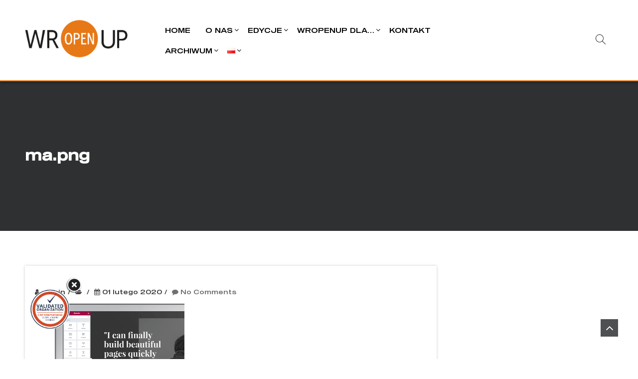

--- FILE ---
content_type: text/html; charset=UTF-8
request_url: https://wropenup.pl/ma-png/
body_size: 14032
content:
<!doctype html>
<html lang="pl-PL">
<head>
	<meta charset="UTF-8">
	<meta name="viewport" content="width=device-width, initial-scale=1">
	<link rel="profile" href="http://gmpg.org/xfn/11">

	<title>ma.png &#8211; WrOpenUp</title>
<meta name='robots' content='max-image-preview:large' />
<!-- Jetpack Site Verification Tags -->
<meta name="google-site-verification" content="ycUM3id4_8ju0i7NZhNaZT6UyKMoYuiM6Wcy9KeJHyw" />
<link rel='dns-prefetch' href='//stats.wp.com' />
<link rel='dns-prefetch' href='//fonts.googleapis.com' />
<link rel='preconnect' href='//c0.wp.com' />
<link rel='preconnect' href='//i0.wp.com' />
<link rel="alternate" type="application/rss+xml" title="WrOpenUp &raquo; Kanał z wpisami" href="https://wropenup.pl/feed/" />
<link rel="alternate" type="application/rss+xml" title="WrOpenUp &raquo; Kanał z komentarzami" href="https://wropenup.pl/comments/feed/" />
<link rel="alternate" type="application/rss+xml" title="WrOpenUp &raquo; ma.png Kanał z komentarzami" href="https://wropenup.pl/feed/?attachment_id=483" />
<link rel="alternate" title="oEmbed (JSON)" type="application/json+oembed" href="https://wropenup.pl/wp-json/oembed/1.0/embed?url=https%3A%2F%2Fwropenup.pl%2Fma-png%2F&#038;lang=pl" />
<link rel="alternate" title="oEmbed (XML)" type="text/xml+oembed" href="https://wropenup.pl/wp-json/oembed/1.0/embed?url=https%3A%2F%2Fwropenup.pl%2Fma-png%2F&#038;format=xml&#038;lang=pl" />
<style id='wp-img-auto-sizes-contain-inline-css' type='text/css'>
img:is([sizes=auto i],[sizes^="auto," i]){contain-intrinsic-size:3000px 1500px}
/*# sourceURL=wp-img-auto-sizes-contain-inline-css */
</style>
<link rel='stylesheet' id='formidable-css' href='https://wropenup.pl/wp-content/plugins/formidable/css/formidableforms.css?ver=114811' type='text/css' media='all' />
<style id='wp-emoji-styles-inline-css' type='text/css'>

	img.wp-smiley, img.emoji {
		display: inline !important;
		border: none !important;
		box-shadow: none !important;
		height: 1em !important;
		width: 1em !important;
		margin: 0 0.07em !important;
		vertical-align: -0.1em !important;
		background: none !important;
		padding: 0 !important;
	}
/*# sourceURL=wp-emoji-styles-inline-css */
</style>
<link rel='stylesheet' id='wp-block-library-css' href='https://c0.wp.com/c/6.9/wp-includes/css/dist/block-library/style.min.css' type='text/css' media='all' />
<link rel='stylesheet' id='wpzoom-social-icons-block-style-css' href='https://wropenup.pl/wp-content/plugins/social-icons-widget-by-wpzoom/block/dist/style-wpzoom-social-icons.css?ver=4.5.4' type='text/css' media='all' />
<link rel='stylesheet' id='mediaelement-css' href='https://c0.wp.com/c/6.9/wp-includes/js/mediaelement/mediaelementplayer-legacy.min.css' type='text/css' media='all' />
<link rel='stylesheet' id='wp-mediaelement-css' href='https://c0.wp.com/c/6.9/wp-includes/js/mediaelement/wp-mediaelement.min.css' type='text/css' media='all' />
<style id='jetpack-sharing-buttons-style-inline-css' type='text/css'>
.jetpack-sharing-buttons__services-list{display:flex;flex-direction:row;flex-wrap:wrap;gap:0;list-style-type:none;margin:5px;padding:0}.jetpack-sharing-buttons__services-list.has-small-icon-size{font-size:12px}.jetpack-sharing-buttons__services-list.has-normal-icon-size{font-size:16px}.jetpack-sharing-buttons__services-list.has-large-icon-size{font-size:24px}.jetpack-sharing-buttons__services-list.has-huge-icon-size{font-size:36px}@media print{.jetpack-sharing-buttons__services-list{display:none!important}}.editor-styles-wrapper .wp-block-jetpack-sharing-buttons{gap:0;padding-inline-start:0}ul.jetpack-sharing-buttons__services-list.has-background{padding:1.25em 2.375em}
/*# sourceURL=https://wropenup.pl/wp-content/plugins/jetpack/_inc/blocks/sharing-buttons/view.css */
</style>
<style id='global-styles-inline-css' type='text/css'>
:root{--wp--preset--aspect-ratio--square: 1;--wp--preset--aspect-ratio--4-3: 4/3;--wp--preset--aspect-ratio--3-4: 3/4;--wp--preset--aspect-ratio--3-2: 3/2;--wp--preset--aspect-ratio--2-3: 2/3;--wp--preset--aspect-ratio--16-9: 16/9;--wp--preset--aspect-ratio--9-16: 9/16;--wp--preset--color--black: #000000;--wp--preset--color--cyan-bluish-gray: #abb8c3;--wp--preset--color--white: #ffffff;--wp--preset--color--pale-pink: #f78da7;--wp--preset--color--vivid-red: #cf2e2e;--wp--preset--color--luminous-vivid-orange: #ff6900;--wp--preset--color--luminous-vivid-amber: #fcb900;--wp--preset--color--light-green-cyan: #7bdcb5;--wp--preset--color--vivid-green-cyan: #00d084;--wp--preset--color--pale-cyan-blue: #8ed1fc;--wp--preset--color--vivid-cyan-blue: #0693e3;--wp--preset--color--vivid-purple: #9b51e0;--wp--preset--gradient--vivid-cyan-blue-to-vivid-purple: linear-gradient(135deg,rgb(6,147,227) 0%,rgb(155,81,224) 100%);--wp--preset--gradient--light-green-cyan-to-vivid-green-cyan: linear-gradient(135deg,rgb(122,220,180) 0%,rgb(0,208,130) 100%);--wp--preset--gradient--luminous-vivid-amber-to-luminous-vivid-orange: linear-gradient(135deg,rgb(252,185,0) 0%,rgb(255,105,0) 100%);--wp--preset--gradient--luminous-vivid-orange-to-vivid-red: linear-gradient(135deg,rgb(255,105,0) 0%,rgb(207,46,46) 100%);--wp--preset--gradient--very-light-gray-to-cyan-bluish-gray: linear-gradient(135deg,rgb(238,238,238) 0%,rgb(169,184,195) 100%);--wp--preset--gradient--cool-to-warm-spectrum: linear-gradient(135deg,rgb(74,234,220) 0%,rgb(151,120,209) 20%,rgb(207,42,186) 40%,rgb(238,44,130) 60%,rgb(251,105,98) 80%,rgb(254,248,76) 100%);--wp--preset--gradient--blush-light-purple: linear-gradient(135deg,rgb(255,206,236) 0%,rgb(152,150,240) 100%);--wp--preset--gradient--blush-bordeaux: linear-gradient(135deg,rgb(254,205,165) 0%,rgb(254,45,45) 50%,rgb(107,0,62) 100%);--wp--preset--gradient--luminous-dusk: linear-gradient(135deg,rgb(255,203,112) 0%,rgb(199,81,192) 50%,rgb(65,88,208) 100%);--wp--preset--gradient--pale-ocean: linear-gradient(135deg,rgb(255,245,203) 0%,rgb(182,227,212) 50%,rgb(51,167,181) 100%);--wp--preset--gradient--electric-grass: linear-gradient(135deg,rgb(202,248,128) 0%,rgb(113,206,126) 100%);--wp--preset--gradient--midnight: linear-gradient(135deg,rgb(2,3,129) 0%,rgb(40,116,252) 100%);--wp--preset--font-size--small: 13px;--wp--preset--font-size--medium: 20px;--wp--preset--font-size--large: 36px;--wp--preset--font-size--x-large: 42px;--wp--preset--font-family--mainfont: mainfont;--wp--preset--spacing--20: 0.44rem;--wp--preset--spacing--30: 0.67rem;--wp--preset--spacing--40: 1rem;--wp--preset--spacing--50: 1.5rem;--wp--preset--spacing--60: 2.25rem;--wp--preset--spacing--70: 3.38rem;--wp--preset--spacing--80: 5.06rem;--wp--preset--shadow--natural: 6px 6px 9px rgba(0, 0, 0, 0.2);--wp--preset--shadow--deep: 12px 12px 50px rgba(0, 0, 0, 0.4);--wp--preset--shadow--sharp: 6px 6px 0px rgba(0, 0, 0, 0.2);--wp--preset--shadow--outlined: 6px 6px 0px -3px rgb(255, 255, 255), 6px 6px rgb(0, 0, 0);--wp--preset--shadow--crisp: 6px 6px 0px rgb(0, 0, 0);}:where(body) { margin: 0; }.wp-site-blocks > .alignleft { float: left; margin-right: 2em; }.wp-site-blocks > .alignright { float: right; margin-left: 2em; }.wp-site-blocks > .aligncenter { justify-content: center; margin-left: auto; margin-right: auto; }:where(.is-layout-flex){gap: 0.5em;}:where(.is-layout-grid){gap: 0.5em;}.is-layout-flow > .alignleft{float: left;margin-inline-start: 0;margin-inline-end: 2em;}.is-layout-flow > .alignright{float: right;margin-inline-start: 2em;margin-inline-end: 0;}.is-layout-flow > .aligncenter{margin-left: auto !important;margin-right: auto !important;}.is-layout-constrained > .alignleft{float: left;margin-inline-start: 0;margin-inline-end: 2em;}.is-layout-constrained > .alignright{float: right;margin-inline-start: 2em;margin-inline-end: 0;}.is-layout-constrained > .aligncenter{margin-left: auto !important;margin-right: auto !important;}.is-layout-constrained > :where(:not(.alignleft):not(.alignright):not(.alignfull)){margin-left: auto !important;margin-right: auto !important;}body .is-layout-flex{display: flex;}.is-layout-flex{flex-wrap: wrap;align-items: center;}.is-layout-flex > :is(*, div){margin: 0;}body .is-layout-grid{display: grid;}.is-layout-grid > :is(*, div){margin: 0;}body{padding-top: 0px;padding-right: 0px;padding-bottom: 0px;padding-left: 0px;}a:where(:not(.wp-element-button)){text-decoration: underline;}:root :where(.wp-element-button, .wp-block-button__link){background-color: #32373c;border-width: 0;color: #fff;font-family: inherit;font-size: inherit;font-style: inherit;font-weight: inherit;letter-spacing: inherit;line-height: inherit;padding-top: calc(0.667em + 2px);padding-right: calc(1.333em + 2px);padding-bottom: calc(0.667em + 2px);padding-left: calc(1.333em + 2px);text-decoration: none;text-transform: inherit;}.has-black-color{color: var(--wp--preset--color--black) !important;}.has-cyan-bluish-gray-color{color: var(--wp--preset--color--cyan-bluish-gray) !important;}.has-white-color{color: var(--wp--preset--color--white) !important;}.has-pale-pink-color{color: var(--wp--preset--color--pale-pink) !important;}.has-vivid-red-color{color: var(--wp--preset--color--vivid-red) !important;}.has-luminous-vivid-orange-color{color: var(--wp--preset--color--luminous-vivid-orange) !important;}.has-luminous-vivid-amber-color{color: var(--wp--preset--color--luminous-vivid-amber) !important;}.has-light-green-cyan-color{color: var(--wp--preset--color--light-green-cyan) !important;}.has-vivid-green-cyan-color{color: var(--wp--preset--color--vivid-green-cyan) !important;}.has-pale-cyan-blue-color{color: var(--wp--preset--color--pale-cyan-blue) !important;}.has-vivid-cyan-blue-color{color: var(--wp--preset--color--vivid-cyan-blue) !important;}.has-vivid-purple-color{color: var(--wp--preset--color--vivid-purple) !important;}.has-black-background-color{background-color: var(--wp--preset--color--black) !important;}.has-cyan-bluish-gray-background-color{background-color: var(--wp--preset--color--cyan-bluish-gray) !important;}.has-white-background-color{background-color: var(--wp--preset--color--white) !important;}.has-pale-pink-background-color{background-color: var(--wp--preset--color--pale-pink) !important;}.has-vivid-red-background-color{background-color: var(--wp--preset--color--vivid-red) !important;}.has-luminous-vivid-orange-background-color{background-color: var(--wp--preset--color--luminous-vivid-orange) !important;}.has-luminous-vivid-amber-background-color{background-color: var(--wp--preset--color--luminous-vivid-amber) !important;}.has-light-green-cyan-background-color{background-color: var(--wp--preset--color--light-green-cyan) !important;}.has-vivid-green-cyan-background-color{background-color: var(--wp--preset--color--vivid-green-cyan) !important;}.has-pale-cyan-blue-background-color{background-color: var(--wp--preset--color--pale-cyan-blue) !important;}.has-vivid-cyan-blue-background-color{background-color: var(--wp--preset--color--vivid-cyan-blue) !important;}.has-vivid-purple-background-color{background-color: var(--wp--preset--color--vivid-purple) !important;}.has-black-border-color{border-color: var(--wp--preset--color--black) !important;}.has-cyan-bluish-gray-border-color{border-color: var(--wp--preset--color--cyan-bluish-gray) !important;}.has-white-border-color{border-color: var(--wp--preset--color--white) !important;}.has-pale-pink-border-color{border-color: var(--wp--preset--color--pale-pink) !important;}.has-vivid-red-border-color{border-color: var(--wp--preset--color--vivid-red) !important;}.has-luminous-vivid-orange-border-color{border-color: var(--wp--preset--color--luminous-vivid-orange) !important;}.has-luminous-vivid-amber-border-color{border-color: var(--wp--preset--color--luminous-vivid-amber) !important;}.has-light-green-cyan-border-color{border-color: var(--wp--preset--color--light-green-cyan) !important;}.has-vivid-green-cyan-border-color{border-color: var(--wp--preset--color--vivid-green-cyan) !important;}.has-pale-cyan-blue-border-color{border-color: var(--wp--preset--color--pale-cyan-blue) !important;}.has-vivid-cyan-blue-border-color{border-color: var(--wp--preset--color--vivid-cyan-blue) !important;}.has-vivid-purple-border-color{border-color: var(--wp--preset--color--vivid-purple) !important;}.has-vivid-cyan-blue-to-vivid-purple-gradient-background{background: var(--wp--preset--gradient--vivid-cyan-blue-to-vivid-purple) !important;}.has-light-green-cyan-to-vivid-green-cyan-gradient-background{background: var(--wp--preset--gradient--light-green-cyan-to-vivid-green-cyan) !important;}.has-luminous-vivid-amber-to-luminous-vivid-orange-gradient-background{background: var(--wp--preset--gradient--luminous-vivid-amber-to-luminous-vivid-orange) !important;}.has-luminous-vivid-orange-to-vivid-red-gradient-background{background: var(--wp--preset--gradient--luminous-vivid-orange-to-vivid-red) !important;}.has-very-light-gray-to-cyan-bluish-gray-gradient-background{background: var(--wp--preset--gradient--very-light-gray-to-cyan-bluish-gray) !important;}.has-cool-to-warm-spectrum-gradient-background{background: var(--wp--preset--gradient--cool-to-warm-spectrum) !important;}.has-blush-light-purple-gradient-background{background: var(--wp--preset--gradient--blush-light-purple) !important;}.has-blush-bordeaux-gradient-background{background: var(--wp--preset--gradient--blush-bordeaux) !important;}.has-luminous-dusk-gradient-background{background: var(--wp--preset--gradient--luminous-dusk) !important;}.has-pale-ocean-gradient-background{background: var(--wp--preset--gradient--pale-ocean) !important;}.has-electric-grass-gradient-background{background: var(--wp--preset--gradient--electric-grass) !important;}.has-midnight-gradient-background{background: var(--wp--preset--gradient--midnight) !important;}.has-small-font-size{font-size: var(--wp--preset--font-size--small) !important;}.has-medium-font-size{font-size: var(--wp--preset--font-size--medium) !important;}.has-large-font-size{font-size: var(--wp--preset--font-size--large) !important;}.has-x-large-font-size{font-size: var(--wp--preset--font-size--x-large) !important;}.has-mainfont-font-family{font-family: var(--wp--preset--font-family--mainfont) !important;}
:where(.wp-block-post-template.is-layout-flex){gap: 1.25em;}:where(.wp-block-post-template.is-layout-grid){gap: 1.25em;}
:where(.wp-block-term-template.is-layout-flex){gap: 1.25em;}:where(.wp-block-term-template.is-layout-grid){gap: 1.25em;}
:where(.wp-block-columns.is-layout-flex){gap: 2em;}:where(.wp-block-columns.is-layout-grid){gap: 2em;}
:root :where(.wp-block-pullquote){font-size: 1.5em;line-height: 1.6;}
/*# sourceURL=global-styles-inline-css */
</style>
<link rel='stylesheet' id='wpdm-fonticon-css' href='https://wropenup.pl/wp-content/plugins/download-manager/assets/wpdm-iconfont/css/wpdm-icons.css?ver=6.9' type='text/css' media='all' />
<link rel='stylesheet' id='wpdm-front-css' href='https://wropenup.pl/wp-content/plugins/download-manager/assets/css/front.min.css?ver=3.3.46' type='text/css' media='all' />
<link rel='stylesheet' id='wpdm-front-dark-css' href='https://wropenup.pl/wp-content/plugins/download-manager/assets/css/front-dark.min.css?ver=3.3.46' type='text/css' media='all' />
<link rel='stylesheet' id='uaf_client_css-css' href='https://wropenup.pl/wp-content/uploads/useanyfont/uaf.css?ver=1764315073' type='text/css' media='all' />
<link rel='stylesheet' id='wpopea-el-css-css' href='https://wropenup.pl/wp-content/plugins/wpop-elementor-addons/assets/wpopea-element.css?ver=6.9' type='text/css' media='all' />
<link rel='stylesheet' id='wpzoom-social-icons-socicon-css' href='https://wropenup.pl/wp-content/plugins/social-icons-widget-by-wpzoom/assets/css/wpzoom-socicon.css?ver=1768507024' type='text/css' media='all' />
<link rel='stylesheet' id='wpzoom-social-icons-genericons-css' href='https://wropenup.pl/wp-content/plugins/social-icons-widget-by-wpzoom/assets/css/genericons.css?ver=1768507024' type='text/css' media='all' />
<link rel='stylesheet' id='wpzoom-social-icons-academicons-css' href='https://wropenup.pl/wp-content/plugins/social-icons-widget-by-wpzoom/assets/css/academicons.min.css?ver=1768507024' type='text/css' media='all' />
<link rel='stylesheet' id='wpzoom-social-icons-font-awesome-3-css' href='https://wropenup.pl/wp-content/plugins/social-icons-widget-by-wpzoom/assets/css/font-awesome-3.min.css?ver=1768507024' type='text/css' media='all' />
<link rel='stylesheet' id='dashicons-css' href='https://c0.wp.com/c/6.9/wp-includes/css/dashicons.min.css' type='text/css' media='all' />
<link rel='stylesheet' id='wpzoom-social-icons-styles-css' href='https://wropenup.pl/wp-content/plugins/social-icons-widget-by-wpzoom/assets/css/wpzoom-social-icons-styles.css?ver=1768507024' type='text/css' media='all' />
<link rel='stylesheet' id='font-awesome-css' href='https://wropenup.pl/wp-content/plugins/elementor/assets/lib/font-awesome/css/font-awesome.min.css?ver=4.7.0' type='text/css' media='all' />
<link rel='stylesheet' id='google-fonts-css' href='//fonts.googleapis.com/css?family=Fira+Mono%3Aregular%2C%2Cregular' type='text/css' media='all' />
<link rel='stylesheet' id='wpparallax-style-css' href='https://wropenup.pl/wp-content/themes/wpparallax/style.css?ver=6.9' type='text/css' media='all' />
<link rel='stylesheet' id='wpparallax-responsive-style-css' href='https://wropenup.pl/wp-content/themes/wpparallax/assets/css/responsive.css?ver=6.9' type='text/css' media='all' />
<style id='wpparallax-responsive-style-inline-css' type='text/css'>
.wpop-container{ max-width: 1200px;}.header-banner-container{min-height: 300px;}
            section:hover .section-title:nth-child(even), section:focus .section-title:nth-child(even), .about a.read-more, .service-list .service-detail h3 a:hover, .blog-section .blogsinfo .blog-info a:hover,
            .blog-section .blog-info ul li a:hover span, .footer-widgetswrap .block.footer-widget ul a:hover, .bottom-footer .footer-right ul a:hover, .content-blog .main-blog-right .btn-readmore a:after, .content-blog .main-blog-right .title-text:hover,
            .content-blog .main-blog-right .btn-readmore a:hover, .content-blog .main-blog-right .metadata li:hover a, .pagination .current, .nav-links a:hover,.backtohome a:hover, .comment-wrapper .media-heading a,
            .content-blog .metadata .comment:hover, .comment-left a:hover, a.read-more,
            .comment-left a:hover:before, input[type=submit].woocommerce-Button:hover, 
            .comment-wrapper .media-body a:hover, .widget-area ul li:hover > a,
            .widget_recent_entries ul li:hover > a,
            .widget_pages ul li:hover > a,
            .widget_meta ul li:hover > a,
            .widget_archive ul li:hover > a,
            .widget_categories ul li:hover > a,
            .widget_nav_menu ul li:hover > a,
            .widget_recent_comments ul li:hover > a,
            .widget_recent_comments ul li .comment-author-link:hover a, .widget-area ul li:hover > a:before,
            .widget_recent_entries ul li:hover > a:before,
            .widget_pages ul li:hover > a:before,
            .widget_meta ul li:hover > a:before,
            .widget_archive ul li:hover > a:before,
            .widget_categories ul li:hover > a:before,
            .widget_nav_menu ul li:hover > a:before,#wpparallax-breadcrumb a,.woo-desc-wrap h2:hover,.woocommerce .woocommerce-breadcrumb a
            {
             color: #e77816;
            }
            .button, input[type='button'], input[type='reset'], input[type='submit'], .full-search-container .search-form .search-submit, .full-search-container .closebtn, a.slider-button:hover, #plx-slider-section .lSSlideOuter .lSPager.lSpg > li:hover a, 
            #plx-slider-section .lSSlideOuter .lSPager.lSpg > li.active a, .section-title::before, .service-list .service-image,
            .testimonial-section .lSSlideOuter .lSPager.lSpg > li:hover a, .about a.read-more:hover, .nav-links a,.backtohome a,
            .testimonial-section .lSSlideOuter .lSPager.lSpg > li.active a, .widget-area .widget .widget-title:before, .widget_search .search-form .search-submit, .page-title-wrap .page-title:before, input[type=submit].woocommerce-Button,#wpop-top:hover a,.woocommerce.woocommerce-page .onsale, .woocommerce.woocommerce-page .related.products .product .onsale, .woocommerce .onsale,#loading8 .object
            {
              background-color: #e77816;
            } 

            .button, input[type='button'], input[type='reset'], input[type='submit'], .site-header.layout3, .site-header.layout3 .sticky-wrapper.is-sticky .header-wrap, a.slider-button:hover, .about a.read-more,
            .about a.read-more:hover, .team-content-wrap, .team-thumb.active:after, .pagination .current, .nav-links a,.backtohome a, .nav-links a:hover,.backtohome a:hover, input[type=submit].woocommerce-Button,#wpop-top:hover a
            {
              border-color: #e77816;
            } 

           .woocommerce.woocommerce-page  .onsale:before, .woocommerce .onsale:before, .woocommerce .onsale:before{
            border-color: transparent #e77816 transparent transparent;
           }
            body,button, input, select, optgroup, textarea{
            font-family: "Fira Mono";
            font-weight: normal;
             
        }
        
/*# sourceURL=wpparallax-responsive-style-inline-css */
</style>
<link rel='stylesheet' id='wpparallax-keyboard-css' href='https://wropenup.pl/wp-content/themes/wpparallax/assets/css/keyboard.css?ver=6.9' type='text/css' media='all' />
<link rel='stylesheet' id='animate-css' href='https://wropenup.pl/wp-content/themes/wpparallax/assets/css/animate.css?ver=6.9' type='text/css' media='all' />
<link rel='preload' as='font'  id='wpzoom-social-icons-font-academicons-woff2-css' href='https://wropenup.pl/wp-content/plugins/social-icons-widget-by-wpzoom/assets/font/academicons.woff2?v=1.9.2'  type='font/woff2' crossorigin />
<link rel='preload' as='font'  id='wpzoom-social-icons-font-fontawesome-3-woff2-css' href='https://wropenup.pl/wp-content/plugins/social-icons-widget-by-wpzoom/assets/font/fontawesome-webfont.woff2?v=4.7.0'  type='font/woff2' crossorigin />
<link rel='preload' as='font'  id='wpzoom-social-icons-font-genericons-woff-css' href='https://wropenup.pl/wp-content/plugins/social-icons-widget-by-wpzoom/assets/font/Genericons.woff'  type='font/woff' crossorigin />
<link rel='preload' as='font'  id='wpzoom-social-icons-font-socicon-woff2-css' href='https://wropenup.pl/wp-content/plugins/social-icons-widget-by-wpzoom/assets/font/socicon.woff2?v=4.5.4'  type='font/woff2' crossorigin />
<script type="text/javascript" src="https://c0.wp.com/c/6.9/wp-includes/js/jquery/jquery.min.js" id="jquery-core-js"></script>
<script type="text/javascript" src="https://c0.wp.com/c/6.9/wp-includes/js/jquery/jquery-migrate.min.js" id="jquery-migrate-js"></script>
<script type="text/javascript" src="https://wropenup.pl/wp-content/plugins/download-manager/assets/js/wpdm.min.js?ver=6.9" id="wpdm-frontend-js-js"></script>
<script type="text/javascript" id="wpdm-frontjs-js-extra">
/* <![CDATA[ */
var wpdm_url = {"home":"https://wropenup.pl/","site":"https://wropenup.pl/","ajax":"https://wropenup.pl/wp-admin/admin-ajax.php"};
var wpdm_js = {"spinner":"\u003Ci class=\"wpdm-icon wpdm-sun wpdm-spin\"\u003E\u003C/i\u003E","client_id":"9dafb0389e9685053ebdb98c8ad29464"};
var wpdm_strings = {"pass_var":"Has\u0142o zweryfikowane!","pass_var_q":"Aby rozpocz\u0105\u0107 pobieranie, kliknij poni\u017cszy przycisk.","start_dl":"Rozpocznij pobieranie"};
//# sourceURL=wpdm-frontjs-js-extra
/* ]]> */
</script>
<script type="text/javascript" src="https://wropenup.pl/wp-content/plugins/download-manager/assets/js/front.min.js?ver=3.3.46" id="wpdm-frontjs-js"></script>
<link rel="https://api.w.org/" href="https://wropenup.pl/wp-json/" /><link rel="alternate" title="JSON" type="application/json" href="https://wropenup.pl/wp-json/wp/v2/media/483" /><link rel="EditURI" type="application/rsd+xml" title="RSD" href="https://wropenup.pl/xmlrpc.php?rsd" />
<meta name="generator" content="WordPress 6.9" />
<link rel="canonical" href="https://wropenup.pl/ma-png/" />
<link rel='shortlink' href='https://wropenup.pl/?p=483' />
	<style>img#wpstats{display:none}</style>
		<meta name="generator" content="Elementor 3.34.1; features: additional_custom_breakpoints; settings: css_print_method-external, google_font-enabled, font_display-auto">
			<style>
				.e-con.e-parent:nth-of-type(n+4):not(.e-lazyloaded):not(.e-no-lazyload),
				.e-con.e-parent:nth-of-type(n+4):not(.e-lazyloaded):not(.e-no-lazyload) * {
					background-image: none !important;
				}
				@media screen and (max-height: 1024px) {
					.e-con.e-parent:nth-of-type(n+3):not(.e-lazyloaded):not(.e-no-lazyload),
					.e-con.e-parent:nth-of-type(n+3):not(.e-lazyloaded):not(.e-no-lazyload) * {
						background-image: none !important;
					}
				}
				@media screen and (max-height: 640px) {
					.e-con.e-parent:nth-of-type(n+2):not(.e-lazyloaded):not(.e-no-lazyload),
					.e-con.e-parent:nth-of-type(n+2):not(.e-lazyloaded):not(.e-no-lazyload) * {
						background-image: none !important;
					}
				}
			</style>
					<style type="text/css">
					.site-title,
			.site-description {
				position: absolute;
				clip: rect(1px, 1px, 1px, 1px);
			}
				</style>
		<style class='wp-fonts-local' type='text/css'>
@font-face{font-family:mainfont;font-style:normal;font-weight:400;font-display:fallback;src:url('https://wropenup.pl/wp-content/uploads/useanyfont/5005MainFont.woff2') format('woff2');}
</style>
<link rel="icon" href="https://i0.wp.com/wropenup.pl/wp-content/uploads/2020/03/cropped-Wro_logo.jpg?fit=32%2C32&#038;ssl=1" sizes="32x32" />
<link rel="icon" href="https://i0.wp.com/wropenup.pl/wp-content/uploads/2020/03/cropped-Wro_logo.jpg?fit=192%2C192&#038;ssl=1" sizes="192x192" />
<link rel="apple-touch-icon" href="https://i0.wp.com/wropenup.pl/wp-content/uploads/2020/03/cropped-Wro_logo.jpg?fit=180%2C180&#038;ssl=1" />
<meta name="msapplication-TileImage" content="https://i0.wp.com/wropenup.pl/wp-content/uploads/2020/03/cropped-Wro_logo.jpg?fit=270%2C270&#038;ssl=1" />
		<style type="text/css" id="wp-custom-css">
			textarea{
	height: 100px;
}input[type="text"] , input[type="email"], textarea{
	background: transparent;
	width: 90%;
}
label{
	color: #fff;
}
form p {
	margin-bottom: 0;
}		</style>
		<meta name="generator" content="WordPress Download Manager 3.3.46" />
                <style>
        /* WPDM Link Template Styles */        </style>
                <style>

            :root {
                --color-primary: #4a8eff;
                --color-primary-rgb: 74, 142, 255;
                --color-primary-hover: #5998ff;
                --color-primary-active: #3281ff;
                --clr-sec: #6c757d;
                --clr-sec-rgb: 108, 117, 125;
                --clr-sec-hover: #6c757d;
                --clr-sec-active: #6c757d;
                --color-secondary: #6c757d;
                --color-secondary-rgb: 108, 117, 125;
                --color-secondary-hover: #6c757d;
                --color-secondary-active: #6c757d;
                --color-success: #018e11;
                --color-success-rgb: 1, 142, 17;
                --color-success-hover: #0aad01;
                --color-success-active: #0c8c01;
                --color-info: #2CA8FF;
                --color-info-rgb: 44, 168, 255;
                --color-info-hover: #2CA8FF;
                --color-info-active: #2CA8FF;
                --color-warning: #FFB236;
                --color-warning-rgb: 255, 178, 54;
                --color-warning-hover: #FFB236;
                --color-warning-active: #FFB236;
                --color-danger: #ff5062;
                --color-danger-rgb: 255, 80, 98;
                --color-danger-hover: #ff5062;
                --color-danger-active: #ff5062;
                --color-green: #30b570;
                --color-blue: #0073ff;
                --color-purple: #8557D3;
                --color-red: #ff5062;
                --color-muted: rgba(69, 89, 122, 0.6);
                --wpdm-font: "Sen", -apple-system, BlinkMacSystemFont, "Segoe UI", Roboto, Helvetica, Arial, sans-serif, "Apple Color Emoji", "Segoe UI Emoji", "Segoe UI Symbol";
            }

            .wpdm-download-link.btn.btn-primary {
                border-radius: 4px;
            }


        </style>
        </head>
<body class="attachment wp-singular attachment-template-default single single-attachment postid-483 attachmentid-483 attachment-png wp-custom-logo wp-theme-wpparallax content-boxed rightsidebar elementor-default elementor-kit-610">
<a class="skip-link screen-reader-text" href="#content">Skip to content</a>
<div id="page" class="site">
		<header id="masthead" class="site-header wpop-inner  layout3">		<div class="header-wrap">
			<div class="wpop-container">
			    <div class="nav-wrap clearfix">
							<div class="site-branding">
			<a href="https://wropenup.pl/" class="custom-logo-link" rel="home"><img fetchpriority="high" width="974" height="554" src="https://i0.wp.com/wropenup.pl/wp-content/uploads/2021/03/cropped-wro_open_up_logo.png?fit=974%2C554&amp;ssl=1" class="custom-logo" alt="WrOpenUp" decoding="async" srcset="https://i0.wp.com/wropenup.pl/wp-content/uploads/2021/03/cropped-wro_open_up_logo.png?w=974&amp;ssl=1 974w, https://i0.wp.com/wropenup.pl/wp-content/uploads/2021/03/cropped-wro_open_up_logo.png?resize=300%2C171&amp;ssl=1 300w, https://i0.wp.com/wropenup.pl/wp-content/uploads/2021/03/cropped-wro_open_up_logo.png?resize=768%2C437&amp;ssl=1 768w" sizes="(max-width: 974px) 100vw, 974px" /></a>			<div class="as-logo-wrap">
				<h1 class="site-title"><a href="https://wropenup.pl/" rel="home">WrOpenUp</a></h1>
								<p class="site-description">Learn beyond borders</p>
							</div>
		</div><!-- .site-branding -->
			                       <nav id="site-navigation" class="main-navigation">
          <!-- <button class="menu-toggle" aria-controls="primary-menu" aria-expanded="false"><i class="fa fa-bars"></i></button> -->
            <div class="mob-outer-wrapp">
  <div class="container clearfix">
    
    <button class="toggle toggle-wrapp">
    <span class="toggle-wrapp-inner">
      <span class="toggle-box">
      <span class="menu-toggle"></span>
      </span>
    </span>
    </button>
    
  </div>
    <div class="mob-nav-wrapp">
      <button class="toggle close-wrapp toggle-wrapp">
        <span class="text">Close Menu</span>
        <span class="icon-wrapp"><i class="fa fa-times" aria-hidden="true"></i></span>
      </button>
      <nav  class="avl-mobile-wrapp clear clearfix" arial-label="Mobile" role="navigation" tabindex="1">
        <div class="wpparallax-mob-menu mob-primary-menu"><ul id="primary-menu" class="menu"><li id="menu-item-430" class="menu-item menu-item-type-post_type menu-item-object-page menu-item-home menu-item-430"><a href="https://wropenup.pl/">Home</a></li>
<li id="menu-item-225" class="menu-item menu-item-type-post_type menu-item-object-page menu-item-has-children menu-item-225"><a href="https://wropenup.pl/o-nas/">O Nas</a><button class="toggle sub-toggle sub-menu-toggle"><span class="screen-reader-text">Show sub menu</span> <i class="fa fa-angle-down" aria-hidden="true"></i></button>
<ul class="sub-menu">
	<li id="menu-item-211" class="menu-item menu-item-type-post_type menu-item-object-page menu-item-has-children menu-item-211"><a href="https://wropenup.pl/o-nas/kim-jestesmy/">Kim jesteśmy</a><button class="toggle sub-toggle sub-menu-toggle"><span class="screen-reader-text">Show sub menu</span> <i class="fa fa-angle-down" aria-hidden="true"></i></button>
	<ul class="sub-menu">
		<li id="menu-item-825" class="menu-item menu-item-type-post_type menu-item-object-page menu-item-825"><a href="https://wropenup.pl/o-nas/kim-jestesmy/wolontariusze/">Wolontariusze</a></li>
	</ul>
</li>
	<li id="menu-item-286" class="menu-item menu-item-type-post_type menu-item-object-page menu-item-286"><a href="https://wropenup.pl/o-nas/co-robimy/">Co Robimy</a></li>
	<li id="menu-item-285" class="menu-item menu-item-type-post_type menu-item-object-page menu-item-285"><a href="https://wropenup.pl/o-nas/czemu-to-robimy/">Dlaczego</a></li>
	<li id="menu-item-616" class="menu-item menu-item-type-post_type menu-item-object-page menu-item-616"><a href="https://wropenup.pl/o-nas/jak-dzialamy/">Jak działamy</a></li>
	<li id="menu-item-2616" class="menu-item menu-item-type-post_type menu-item-object-page menu-item-2616"><a href="https://wropenup.pl/o-nas/polityka-ochrony-dzieci/">Polityka Ochrony Dzieci</a></li>
	<li id="menu-item-1182" class="menu-item menu-item-type-post_type menu-item-object-page menu-item-1182"><a href="https://wropenup.pl/media/">Media</a></li>
</ul>
</li>
<li id="menu-item-277" class="menu-item menu-item-type-post_type menu-item-object-page menu-item-has-children menu-item-277"><a href="https://wropenup.pl/ostatnia-edycja/">Edycje</a><button class="toggle sub-toggle sub-menu-toggle"><span class="screen-reader-text">Show sub menu</span> <i class="fa fa-angle-down" aria-hidden="true"></i></button>
<ul class="sub-menu">
	<li id="menu-item-1618" class="menu-item menu-item-type-post_type menu-item-object-page menu-item-1618"><a href="https://wropenup.pl/podroze-male-i-duze/">Wyprawy</a></li>
</ul>
</li>
<li id="menu-item-570" class="menu-item menu-item-type-post_type menu-item-object-page menu-item-has-children menu-item-570"><a href="https://wropenup.pl/wropenup-dla/">WrOpenUp Dla…</a><button class="toggle sub-toggle sub-menu-toggle"><span class="screen-reader-text">Show sub menu</span> <i class="fa fa-angle-down" aria-hidden="true"></i></button>
<ul class="sub-menu">
	<li id="menu-item-571" class="menu-item menu-item-type-post_type menu-item-object-page menu-item-571"><a href="https://wropenup.pl/wropenup-dla/dla-wolontariuszy/">Dla Wolontariuszy</a></li>
	<li id="menu-item-572" class="menu-item menu-item-type-post_type menu-item-object-page menu-item-572"><a href="https://wropenup.pl/wropenup-dla/dla-nauczycieli/">Dla Nauczycieli</a></li>
	<li id="menu-item-573" class="menu-item menu-item-type-post_type menu-item-object-page menu-item-573"><a href="https://wropenup.pl/wropenup-dla/dla-uczniow/">Dla Uczniów</a></li>
	<li id="menu-item-574" class="menu-item menu-item-type-post_type menu-item-object-page menu-item-574"><a href="https://wropenup.pl/wropenup-dla/dla-biznesu/">Dla  Biznesu</a></li>
	<li id="menu-item-617" class="menu-item menu-item-type-post_type menu-item-object-page menu-item-617"><a href="https://wropenup.pl/o-nas/jak-dzialamy/">Dla Nauki</a></li>
</ul>
</li>
<li id="menu-item-274" class="menu-item menu-item-type-post_type menu-item-object-page menu-item-274"><a href="https://wropenup.pl/kontakt/">Kontakt</a></li>
<li id="menu-item-287" class="menu-item menu-item-type-post_type menu-item-object-page menu-item-has-children menu-item-287"><a href="https://wropenup.pl/archiwum/">Archiwum</a><button class="toggle sub-toggle sub-menu-toggle"><span class="screen-reader-text">Show sub menu</span> <i class="fa fa-angle-down" aria-hidden="true"></i></button>
<ul class="sub-menu">
	<li id="menu-item-412" class="menu-item menu-item-type-custom menu-item-object-custom menu-item-412"><a href="https://wropenup.wordpress.com/">WrOpenUp (2012/13)</a></li>
	<li id="menu-item-608" class="menu-item menu-item-type-custom menu-item-object-custom menu-item-608"><a href="https://wtrybieotwartym.wordpress.com/">Projekt &#8211; 2013r.</a></li>
</ul>
</li>
<li id="menu-item-182" class="pll-parent-menu-item menu-item menu-item-type-custom menu-item-object-custom current-menu-parent menu-item-has-children menu-item-182"><a href="#pll_switcher"><img src="[data-uri]" alt="Polski" width="16" height="11" style="width: 16px; height: 11px;" /></a><button class="toggle sub-toggle sub-menu-toggle"><span class="screen-reader-text">Show sub menu</span> <i class="fa fa-angle-down" aria-hidden="true"></i></button>
<ul class="sub-menu">
	<li id="menu-item-182-pl" class="lang-item lang-item-8 lang-item-pl current-lang lang-item-first menu-item menu-item-type-custom menu-item-object-custom menu-item-182-pl"><a href="https://wropenup.pl/ma-png/" hreflang="pl-PL" lang="pl-PL"><img src="[data-uri]" alt="Polski" width="16" height="11" style="width: 16px; height: 11px;" /></a></li>
	<li id="menu-item-182-en" class="lang-item lang-item-5 lang-item-en no-translation menu-item menu-item-type-custom menu-item-object-custom menu-item-182-en"><a href="https://wropenup.pl/en/home/" hreflang="en-GB" lang="en-GB"><img src="[data-uri]" alt="English" width="16" height="11" style="width: 16px; height: 11px;" /></a></li>
</ul>
</li>
</ul></div>      </nav>
    <div class="menu-last"></div>
    </div>
  </div>
          <div class="wpparallax-main-menu"><ul id="primary-menu" class="menu"><li class="menu-item menu-item-type-post_type menu-item-object-page menu-item-home menu-item-430"><a href="https://wropenup.pl/">Home</a></li>
<li class="menu-item menu-item-type-post_type menu-item-object-page menu-item-has-children menu-item-225"><a href="https://wropenup.pl/o-nas/">O Nas</a>
<ul class="sub-menu">
	<li class="menu-item menu-item-type-post_type menu-item-object-page menu-item-has-children menu-item-211"><a href="https://wropenup.pl/o-nas/kim-jestesmy/">Kim jesteśmy</a>
	<ul class="sub-menu">
		<li class="menu-item menu-item-type-post_type menu-item-object-page menu-item-825"><a href="https://wropenup.pl/o-nas/kim-jestesmy/wolontariusze/">Wolontariusze</a></li>
	</ul>
</li>
	<li class="menu-item menu-item-type-post_type menu-item-object-page menu-item-286"><a href="https://wropenup.pl/o-nas/co-robimy/">Co Robimy</a></li>
	<li class="menu-item menu-item-type-post_type menu-item-object-page menu-item-285"><a href="https://wropenup.pl/o-nas/czemu-to-robimy/">Dlaczego</a></li>
	<li class="menu-item menu-item-type-post_type menu-item-object-page menu-item-616"><a href="https://wropenup.pl/o-nas/jak-dzialamy/">Jak działamy</a></li>
	<li class="menu-item menu-item-type-post_type menu-item-object-page menu-item-2616"><a href="https://wropenup.pl/o-nas/polityka-ochrony-dzieci/">Polityka Ochrony Dzieci</a></li>
	<li class="menu-item menu-item-type-post_type menu-item-object-page menu-item-1182"><a href="https://wropenup.pl/media/">Media</a></li>
</ul>
</li>
<li class="menu-item menu-item-type-post_type menu-item-object-page menu-item-has-children menu-item-277"><a href="https://wropenup.pl/ostatnia-edycja/">Edycje</a>
<ul class="sub-menu">
	<li class="menu-item menu-item-type-post_type menu-item-object-page menu-item-1618"><a href="https://wropenup.pl/podroze-male-i-duze/">Wyprawy</a></li>
</ul>
</li>
<li class="menu-item menu-item-type-post_type menu-item-object-page menu-item-has-children menu-item-570"><a href="https://wropenup.pl/wropenup-dla/">WrOpenUp Dla…</a>
<ul class="sub-menu">
	<li class="menu-item menu-item-type-post_type menu-item-object-page menu-item-571"><a href="https://wropenup.pl/wropenup-dla/dla-wolontariuszy/">Dla Wolontariuszy</a></li>
	<li class="menu-item menu-item-type-post_type menu-item-object-page menu-item-572"><a href="https://wropenup.pl/wropenup-dla/dla-nauczycieli/">Dla Nauczycieli</a></li>
	<li class="menu-item menu-item-type-post_type menu-item-object-page menu-item-573"><a href="https://wropenup.pl/wropenup-dla/dla-uczniow/">Dla Uczniów</a></li>
	<li class="menu-item menu-item-type-post_type menu-item-object-page menu-item-574"><a href="https://wropenup.pl/wropenup-dla/dla-biznesu/">Dla  Biznesu</a></li>
	<li class="menu-item menu-item-type-post_type menu-item-object-page menu-item-617"><a href="https://wropenup.pl/o-nas/jak-dzialamy/">Dla Nauki</a></li>
</ul>
</li>
<li class="menu-item menu-item-type-post_type menu-item-object-page menu-item-274"><a href="https://wropenup.pl/kontakt/">Kontakt</a></li>
<li class="menu-item menu-item-type-post_type menu-item-object-page menu-item-has-children menu-item-287"><a href="https://wropenup.pl/archiwum/">Archiwum</a>
<ul class="sub-menu">
	<li class="menu-item menu-item-type-custom menu-item-object-custom menu-item-412"><a href="https://wropenup.wordpress.com/">WrOpenUp (2012/13)</a></li>
	<li class="menu-item menu-item-type-custom menu-item-object-custom menu-item-608"><a href="https://wtrybieotwartym.wordpress.com/">Projekt &#8211; 2013r.</a></li>
</ul>
</li>
<li class="pll-parent-menu-item menu-item menu-item-type-custom menu-item-object-custom current-menu-parent menu-item-has-children menu-item-182"><a href="#pll_switcher"><img src="[data-uri]" alt="Polski" width="16" height="11" style="width: 16px; height: 11px;" /></a>
<ul class="sub-menu">
	<li class="lang-item lang-item-8 lang-item-pl current-lang lang-item-first menu-item menu-item-type-custom menu-item-object-custom menu-item-182-pl"><a href="https://wropenup.pl/ma-png/" hreflang="pl-PL" lang="pl-PL"><img src="[data-uri]" alt="Polski" width="16" height="11" style="width: 16px; height: 11px;" /></a></li>
	<li class="lang-item lang-item-5 lang-item-en no-translation menu-item menu-item-type-custom menu-item-object-custom menu-item-182-en"><a href="https://wropenup.pl/en/home/" hreflang="en-GB" lang="en-GB"><img src="[data-uri]" alt="English" width="16" height="11" style="width: 16px; height: 11px;" /></a></li>
</ul>
</li>
</ul></div></nav><!-- #site-navigation -->
        <div class="search-cart-wrap clearfix">

                 <div class="search-wrap">
            <div class="search-icon">
            <button class="btn-transparent">
                <svg version="1.1" id="Layer_1" xmlns="http://www.w3.org/2000/svg" xmlns:xlink="http://www.w3.org/1999/xlink" x="0px" y="0px"
                     viewBox="0 0 512 512" style="enable-background:new 0 0 512 512;" xml:space="preserve">
                        <path d="M508.875,493.792L353.089,338.005c32.358-35.927,52.245-83.296,52.245-135.339C405.333,90.917,314.417,0,202.667,0
                            S0,90.917,0,202.667s90.917,202.667,202.667,202.667c52.043,0,99.411-19.887,135.339-52.245l155.786,155.786
                            c2.083,2.083,4.813,3.125,7.542,3.125c2.729,0,5.458-1.042,7.542-3.125C513.042,504.708,513.042,497.958,508.875,493.792z
                             M202.667,384c-99.979,0-181.333-81.344-181.333-181.333S102.688,21.333,202.667,21.333S384,102.677,384,202.667
                            S302.646,384,202.667,384z"/>
                </svg>
                </button>             
           </div>
       </div>
          
   </div><!-- .search-cart-wrap-->				
                   </div>
			</div>
		</div>
	
	</header>		
	
	<div id="content" class="site-content">

            <div class="header-banner-container left overlay">
                <div class="wpop-container">
                    <div class="page-title-wrap">
                        <h1 class="page-title">ma.png</h1>                    </div>
                </div>
            </div>
        <div class="wpop-container clearfix">
	<div class="inner-container clearfix">
		<div id="primary" class="content-area">
			<main id="main" class="site-main">
			
			
<article id="post-483" class="wow slideInUp post-483 attachment type-attachment status-inherit hentry">
	<div class="entry-content content-blog">

					<div class="main-blog-left">
				        <div class="wp-img">
                    </div> 
        			</div>
				
		<div class="main-blog-right">		
						<ul class="metadata">
				<li class="author"><i class="fa fa-user"></i> admin</li>
				<li><i class="fa fa-folder-open"></i> </li>
				<li class="date"><i class="fa fa-calendar"></i> <span>01 lutego 2020</span></li>
				<li class="comment"><i class="fa fa-comment"></i> <span><a href="https://wropenup.pl/ma-png/#respond">No Comments</a></span></li>
			</ul>

			<div class="description">
				<p class="attachment"><a href="https://i0.wp.com/wropenup.pl/wp-content/uploads/2020/02/ma.png?ssl=1"><img loading="lazy" decoding="async" width="300" height="251" src="https://i0.wp.com/wropenup.pl/wp-content/uploads/2020/02/ma.png?fit=300%2C251&amp;ssl=1" class="attachment-medium size-medium" alt="" srcset="https://i0.wp.com/wropenup.pl/wp-content/uploads/2020/02/ma.png?w=776&amp;ssl=1 776w, https://i0.wp.com/wropenup.pl/wp-content/uploads/2020/02/ma.png?resize=300%2C251&amp;ssl=1 300w, https://i0.wp.com/wropenup.pl/wp-content/uploads/2020/02/ma.png?resize=768%2C643&amp;ssl=1 768w" sizes="(max-width: 300px) 100vw, 300px" /></a></p>
			</div>

		</div>
		
	</div><!-- .entry-content -->

</article><!-- #post-## -->    <div class="tags">
            </div>
    
	<nav class="navigation post-navigation" aria-label="Wpisy">
		<h2 class="screen-reader-text">Nawigacja wpisu</h2>
		<div class="nav-links"><div class="nav-previous"><a href="https://wropenup.pl/ma-png/" rel="prev">ma.png</a></div></div>
	</nav>
<div id="comments" class="comments-area">

		<div id="respond" class="comment-respond">
		<h3 id="reply-title" class="comment-reply-title">Dodaj komentarz <small><a rel="nofollow" id="cancel-comment-reply-link" href="/ma-png/#respond" style="display:none;">Anuluj pisanie odpowiedzi</a></small></h3><p class="must-log-in">Musisz się <a href="https://wropenup.pl/wp-login.php?redirect_to=https%3A%2F%2Fwropenup.pl%2Fma-png%2F">zalogować</a>, aby móc dodać komentarz.</p>	</div><!-- #respond -->
	
</div><!-- #comments -->
			</main><!-- #main -->
		</div><!-- #primary -->

		</div>
</div>

	</div><!-- #content -->

							<footer id="colophon" class="site-footer" role="contentinfo">
		            
					
			<section class="footer-widgetswrap col-3 clearfix">				
				<div class="top-footer-wrap">
					<div class="wpop-container clearfix">
								
									
								<div class="block footer-widget wow fadeInRight">
						        	<section id="custom_html-3" class="widget_text widget widget_custom_html"><h4 class="widget-title"><span class="title-bg">Facebook</span></h4><div class="textwidget custom-html-widget">[custom-facebook-feed]</div></section>								</div>		
					        		
								
									
								<div class="block footer-widget wow fadeInRight">
						        	<section id="zoom-social-icons-widget-2" class="widget zoom-social-icons-widget"><h4 class="widget-title"><span class="title-bg">Social Media</span></h4>
		
<ul class="zoom-social-icons-list zoom-social-icons-list--with-canvas zoom-social-icons-list--round zoom-social-icons-list--no-labels">

		
				<li class="zoom-social_icons-list__item">
		<a class="zoom-social_icons-list__link" href="https://www.facebook.com/wropenup/" target="_blank" title="Default Label" >
									
						<span class="screen-reader-text">facebook</span>
			
						<span class="zoom-social_icons-list-span social-icon socicon socicon-facebook" data-hover-rule="background-color" data-hover-color="#3b5998" style="background-color : #3b5998; font-size: 18px; padding:8px" ></span>
			
					</a>
	</li>

	
				<li class="zoom-social_icons-list__item">
		<a class="zoom-social_icons-list__link" href="https://www.instagram.com/_WrOpenUp_/" target="_blank" title="Instagram" >
									
						<span class="screen-reader-text">instagram</span>
			
						<span class="zoom-social_icons-list-span social-icon socicon socicon-instagram" data-hover-rule="background-color" data-hover-color="#e4405f" style="background-color : #e4405f; font-size: 18px; padding:8px" ></span>
			
					</a>
	</li>

	
				<li class="zoom-social_icons-list__item">
		<a class="zoom-social_icons-list__link" href="https://www.youtube.com/channel/UCJnIC4srZgFG25wR7vFyAvw" target="_blank" title="Default Label" >
									
						<span class="screen-reader-text">youtube</span>
			
						<span class="zoom-social_icons-list-span social-icon socicon socicon-youtube" data-hover-rule="background-color" data-hover-color="#e02a20" style="background-color : #e02a20; font-size: 18px; padding:8px" ></span>
			
					</a>
	</li>

	
				<li class="zoom-social_icons-list__item">
		<a class="zoom-social_icons-list__link" href="https://github.com/WrOpenUp" target="_blank" title="Default Label" >
									
						<span class="screen-reader-text">github</span>
			
						<span class="zoom-social_icons-list-span social-icon socicon socicon-github" data-hover-rule="background-color" data-hover-color="#221e1b" style="background-color : #221e1b; font-size: 18px; padding:8px" ></span>
			
					</a>
	</li>

	
				<li class="zoom-social_icons-list__item">
		<a class="zoom-social_icons-list__link" href="https://www.linkedin.com/company/wropenup/" target="_blank" title="Default Label" >
									
						<span class="screen-reader-text">linkedin</span>
			
						<span class="zoom-social_icons-list-span social-icon socicon socicon-linkedin" data-hover-rule="background-color" data-hover-color="#0077B5" style="background-color : #0077B5; font-size: 18px; padding:8px" ></span>
			
					</a>
	</li>

	
				<li class="zoom-social_icons-list__item">
		<a class="zoom-social_icons-list__link" href="https://twitter.com/WrOpenUp" target="_blank" title="Default Label" >
									
						<span class="screen-reader-text">twitter</span>
			
						<span class="zoom-social_icons-list-span social-icon socicon socicon-twitter" data-hover-rule="background-color" data-hover-color="#1da1f2" style="background-color : #1da1f2; font-size: 18px; padding:8px" ></span>
			
					</a>
	</li>

	
</ul>

		</section>								</div>		
					        		
								
									
								<div class="block footer-widget wow fadeInRight">
						        	<section id="nav_menu-2" class="widget widget_nav_menu"><h4 class="widget-title"><span class="title-bg">WrOpenUp</span></h4><div class="menu-wropenup-dla-pl-container"><ul id="menu-wropenup-dla-pl" class="menu"><li id="menu-item-721" class="menu-item menu-item-type-post_type menu-item-object-page menu-item-721"><a href="https://wropenup.pl/wropenup-dla/dla-wolontariuszy/">Dla Wolontariuszy</a></li>
<li id="menu-item-722" class="menu-item menu-item-type-post_type menu-item-object-page menu-item-722"><a href="https://wropenup.pl/wropenup-dla/dla-nauczycieli/">Dla Nauczycieli</a></li>
<li id="menu-item-723" class="menu-item menu-item-type-post_type menu-item-object-page menu-item-723"><a href="https://wropenup.pl/wropenup-dla/dla-uczniow/">Dla Uczniów</a></li>
<li id="menu-item-724" class="menu-item menu-item-type-post_type menu-item-object-page menu-item-724"><a href="https://wropenup.pl/wropenup-dla/dla-biznesu/">Dla  Biznesu</a></li>
</ul></div></section>								</div>		
					        		
											</div>
				</div>
			</section><!-- .footer-widgets  -->
	    			<div class="bottom-footer">	
				<div class="wpop-container clearfix">
                      		<div class="footer-left wow fadeInLeft">
							WrOpenUp	
			
			  By <a href=" https://wpoperation.com/ " rel="designer" target="_blank">WPoperation</a>					</div><!-- .footer-left -->			
							<div class="footer-right wow fadeInRight">
								<div class="header-icons">
			<ul>
																														
			</ul>
		</div>
							</div>
				</div>
			</div>			
					
				</footer><!-- #colophon -->
						
			<div class="full-search-container">
	   <a href="javascript:void(0)" class="closebtn" >&times;</a>
	   <form role="search" method="get" class="search-form" action="https://wropenup.pl/">
				<label>
					<span class="screen-reader-text">Szukaj:</span>
					<input type="search" class="search-field" placeholder="Szukaj &hellip;" value="" name="s" />
				</label>
				<input type="submit" class="search-submit" value="Szukaj" />
			</form>	</div> 
		<div id="wpop-top">
		<a href="javascript:void(0)">
			<i class="fa fa-angle-up"></i>	
		</a>
	</div>
</div><!-- #page -->
<script type="speculationrules">
{"prefetch":[{"source":"document","where":{"and":[{"href_matches":"/*"},{"not":{"href_matches":["/wp-*.php","/wp-admin/*","/wp-content/uploads/*","/wp-content/*","/wp-content/plugins/*","/wp-content/themes/wpparallax/*","/*\\?(.+)"]}},{"not":{"selector_matches":"a[rel~=\"nofollow\"]"}},{"not":{"selector_matches":".no-prefetch, .no-prefetch a"}}]},"eagerness":"conservative"}]}
</script>
<div id="afc_sidebar_2193" class="afc_popup"><a href="#" class="afc_close_content"><img src="https://wropenup.pl/wp-content/plugins/advanced-floating-content-lite/public/images/close.png" class="img" alt="advanced-floating-content-close-btn" /></a><a href="https://validation.cafamerica.org/bed61fdb-08dc-48d6-ae09-90fb125f16b8" target="_blank" rel="noopener"><img class="aligncenter wp-image-2194 size-full" src="https://wropenup.pl/wp-content/uploads/2022/04/badge-modified.png" alt="" width="225" height="225" /></a></div>            <script>
                const abmsg = "We noticed an ad blocker. Consider whitelisting us to support the site ❤️";
                const abmsgd = "download";
                const iswpdmpropage = 0;
                jQuery(function($){

                    
                });
            </script>
            <div id="fb-root"></div>
            			<script>
				const lazyloadRunObserver = () => {
					const lazyloadBackgrounds = document.querySelectorAll( `.e-con.e-parent:not(.e-lazyloaded)` );
					const lazyloadBackgroundObserver = new IntersectionObserver( ( entries ) => {
						entries.forEach( ( entry ) => {
							if ( entry.isIntersecting ) {
								let lazyloadBackground = entry.target;
								if( lazyloadBackground ) {
									lazyloadBackground.classList.add( 'e-lazyloaded' );
								}
								lazyloadBackgroundObserver.unobserve( entry.target );
							}
						});
					}, { rootMargin: '200px 0px 200px 0px' } );
					lazyloadBackgrounds.forEach( ( lazyloadBackground ) => {
						lazyloadBackgroundObserver.observe( lazyloadBackground );
					} );
				};
				const events = [
					'DOMContentLoaded',
					'elementor/lazyload/observe',
				];
				events.forEach( ( event ) => {
					document.addEventListener( event, lazyloadRunObserver );
				} );
			</script>
			<link rel='stylesheet' id='advanced-floating-content-lite-css' href='https://wropenup.pl/wp-content/plugins/advanced-floating-content-lite/public/css/advanced-floating-content-public.css?ver=1.0.0' type='text/css' media='all' />
<style id='advanced-floating-content-lite-inline-css' type='text/css'>
#afc_sidebar_2193{background:;position:fixed;bottom:0px;left:0px;width:100px;margin:50px 50px 50px 50px;z-index:999999;padding:10px;color:#ffffff;}
.afc_popup .img{position:absolute; top:-15px; right:-15px;}
/*# sourceURL=advanced-floating-content-lite-inline-css */
</style>
<script type="text/javascript" src="https://c0.wp.com/c/6.9/wp-includes/js/dist/hooks.min.js" id="wp-hooks-js"></script>
<script type="text/javascript" src="https://c0.wp.com/c/6.9/wp-includes/js/dist/i18n.min.js" id="wp-i18n-js"></script>
<script type="text/javascript" id="wp-i18n-js-after">
/* <![CDATA[ */
wp.i18n.setLocaleData( { 'text direction\u0004ltr': [ 'ltr' ] } );
//# sourceURL=wp-i18n-js-after
/* ]]> */
</script>
<script type="text/javascript" src="https://c0.wp.com/c/6.9/wp-includes/js/jquery/jquery.form.min.js" id="jquery-form-js"></script>
<script type="text/javascript" src="https://c0.wp.com/c/6.9/wp-includes/js/imagesloaded.min.js" id="imagesloaded-js"></script>
<script type="text/javascript" src="https://wropenup.pl/wp-content/plugins/wpop-elementor-addons/assets/wpopea-elements.js?ver=1.1.9" id="wpopea-el-js-js"></script>
<script type="text/javascript" src="https://wropenup.pl/wp-content/plugins/social-icons-widget-by-wpzoom/assets/js/social-icons-widget-frontend.js?ver=1768507024" id="zoom-social-icons-widget-frontend-js"></script>
<script type="text/javascript" src="https://wropenup.pl/wp-content/plugins/premium-addons-for-elementor/assets/frontend/min-js/elements-handler.min.js?ver=4.11.64" id="pa-elements-handler-js"></script>
<script type="text/javascript" id="jetpack-stats-js-before">
/* <![CDATA[ */
_stq = window._stq || [];
_stq.push([ "view", {"v":"ext","blog":"171851603","post":"483","tz":"0","srv":"wropenup.pl","j":"1:15.4"} ]);
_stq.push([ "clickTrackerInit", "171851603", "483" ]);
//# sourceURL=jetpack-stats-js-before
/* ]]> */
</script>
<script type="text/javascript" src="https://stats.wp.com/e-202603.js" id="jetpack-stats-js" defer="defer" data-wp-strategy="defer"></script>
<script type="text/javascript" src="https://wropenup.pl/wp-content/themes/wpparallax/assets/js/navigation.js?ver=2.0.5" id="wpparallax-navigation-js"></script>
<script type="text/javascript" src="https://wropenup.pl/wp-content/themes/wpparallax/assets/js/wow.js?ver=2.0.5" id="wow-js"></script>
<script type="text/javascript" src="https://wropenup.pl/wp-content/themes/wpparallax/assets/ext/smoothscroll/SmoothScroll.min.js?ver=2.0.5" id="smooth-scroll-js"></script>
<script type="text/javascript" src="https://wropenup.pl/wp-content/themes/wpparallax/assets/js/jquery.sticky.js?ver=2.0.5" id="wpparallax-jquery-sticky-js"></script>
<script type="text/javascript" src="https://wropenup.pl/wp-content/themes/wpparallax/assets/js/skip-link-focus-fix.js?ver=2.0.5" id="wpparallax-skip-link-focus-fix-js"></script>
<script type="text/javascript" id="wpparallax-common-script-js-extra">
/* <![CDATA[ */
var wpparallax_option = {"mode":"show","is_sticky":"show","sidebar_sticky":"show","smooth_scroll":"show"};
//# sourceURL=wpparallax-common-script-js-extra
/* ]]> */
</script>
<script type="text/javascript" src="https://wropenup.pl/wp-content/themes/wpparallax/assets/js/wpparallax-common.js?ver=2.0.5" id="wpparallax-common-script-js"></script>
<script type="text/javascript" src="https://c0.wp.com/c/6.9/wp-includes/js/comment-reply.min.js" id="comment-reply-js" async="async" data-wp-strategy="async" fetchpriority="low"></script>
<script type="text/javascript" src="https://wropenup.pl/wp-content/themes/wpparallax/assets/js/theia-sticky-sidebar.js?ver=2.0.5" id="theia-sticky-js"></script>
<script type="text/javascript" src="https://wropenup.pl/wp-content/plugins/advanced-floating-content-lite/public/js/advanced-floating-content-public.js?ver=1.0.0" id="advanced-floating-content-lite-js"></script>
<script type="text/javascript" id="advanced-floating-content-lite-js-after">
/* <![CDATA[ */

                                    (function ($) {
                                        $('.afc_close_content').click(function(){			
                                            var afc_content_id = $(this).closest('div').attr('id');
                                            $('#'+afc_content_id).hide();
                                        });
                                    })(jQuery);
                                
//# sourceURL=advanced-floating-content-lite-js-after
/* ]]> */
</script>
<script id="wp-emoji-settings" type="application/json">
{"baseUrl":"https://s.w.org/images/core/emoji/17.0.2/72x72/","ext":".png","svgUrl":"https://s.w.org/images/core/emoji/17.0.2/svg/","svgExt":".svg","source":{"concatemoji":"https://wropenup.pl/wp-includes/js/wp-emoji-release.min.js?ver=6.9"}}
</script>
<script type="module">
/* <![CDATA[ */
/*! This file is auto-generated */
const a=JSON.parse(document.getElementById("wp-emoji-settings").textContent),o=(window._wpemojiSettings=a,"wpEmojiSettingsSupports"),s=["flag","emoji"];function i(e){try{var t={supportTests:e,timestamp:(new Date).valueOf()};sessionStorage.setItem(o,JSON.stringify(t))}catch(e){}}function c(e,t,n){e.clearRect(0,0,e.canvas.width,e.canvas.height),e.fillText(t,0,0);t=new Uint32Array(e.getImageData(0,0,e.canvas.width,e.canvas.height).data);e.clearRect(0,0,e.canvas.width,e.canvas.height),e.fillText(n,0,0);const a=new Uint32Array(e.getImageData(0,0,e.canvas.width,e.canvas.height).data);return t.every((e,t)=>e===a[t])}function p(e,t){e.clearRect(0,0,e.canvas.width,e.canvas.height),e.fillText(t,0,0);var n=e.getImageData(16,16,1,1);for(let e=0;e<n.data.length;e++)if(0!==n.data[e])return!1;return!0}function u(e,t,n,a){switch(t){case"flag":return n(e,"\ud83c\udff3\ufe0f\u200d\u26a7\ufe0f","\ud83c\udff3\ufe0f\u200b\u26a7\ufe0f")?!1:!n(e,"\ud83c\udde8\ud83c\uddf6","\ud83c\udde8\u200b\ud83c\uddf6")&&!n(e,"\ud83c\udff4\udb40\udc67\udb40\udc62\udb40\udc65\udb40\udc6e\udb40\udc67\udb40\udc7f","\ud83c\udff4\u200b\udb40\udc67\u200b\udb40\udc62\u200b\udb40\udc65\u200b\udb40\udc6e\u200b\udb40\udc67\u200b\udb40\udc7f");case"emoji":return!a(e,"\ud83e\u1fac8")}return!1}function f(e,t,n,a){let r;const o=(r="undefined"!=typeof WorkerGlobalScope&&self instanceof WorkerGlobalScope?new OffscreenCanvas(300,150):document.createElement("canvas")).getContext("2d",{willReadFrequently:!0}),s=(o.textBaseline="top",o.font="600 32px Arial",{});return e.forEach(e=>{s[e]=t(o,e,n,a)}),s}function r(e){var t=document.createElement("script");t.src=e,t.defer=!0,document.head.appendChild(t)}a.supports={everything:!0,everythingExceptFlag:!0},new Promise(t=>{let n=function(){try{var e=JSON.parse(sessionStorage.getItem(o));if("object"==typeof e&&"number"==typeof e.timestamp&&(new Date).valueOf()<e.timestamp+604800&&"object"==typeof e.supportTests)return e.supportTests}catch(e){}return null}();if(!n){if("undefined"!=typeof Worker&&"undefined"!=typeof OffscreenCanvas&&"undefined"!=typeof URL&&URL.createObjectURL&&"undefined"!=typeof Blob)try{var e="postMessage("+f.toString()+"("+[JSON.stringify(s),u.toString(),c.toString(),p.toString()].join(",")+"));",a=new Blob([e],{type:"text/javascript"});const r=new Worker(URL.createObjectURL(a),{name:"wpTestEmojiSupports"});return void(r.onmessage=e=>{i(n=e.data),r.terminate(),t(n)})}catch(e){}i(n=f(s,u,c,p))}t(n)}).then(e=>{for(const n in e)a.supports[n]=e[n],a.supports.everything=a.supports.everything&&a.supports[n],"flag"!==n&&(a.supports.everythingExceptFlag=a.supports.everythingExceptFlag&&a.supports[n]);var t;a.supports.everythingExceptFlag=a.supports.everythingExceptFlag&&!a.supports.flag,a.supports.everything||((t=a.source||{}).concatemoji?r(t.concatemoji):t.wpemoji&&t.twemoji&&(r(t.twemoji),r(t.wpemoji)))});
//# sourceURL=https://wropenup.pl/wp-includes/js/wp-emoji-loader.min.js
/* ]]> */
</script>

</body>
</html>


--- FILE ---
content_type: text/css
request_url: https://wropenup.pl/wp-content/uploads/useanyfont/uaf.css?ver=1764315073
body_size: 242
content:
				@font-face {
					font-family: 'mainfont';
					src: url('/wp-content/uploads/useanyfont/5005MainFont.woff2') format('woff2'),
						url('/wp-content/uploads/useanyfont/5005MainFont.woff') format('woff');
					  font-display: auto;
				}

				.mainfont{font-family: 'mainfont' !important;}

						.site-title, .site-description, body, p, blockquote, li, a, strong, b, em, .menu-menu-en-container li a, .menu-menu-en-container li span, #menu-menu-en li a, #menu-menu-en li span, .menu-menu-pl-container li a, .menu-menu-pl-container li span, #menu-menu-pl li a, #menu-menu-pl li span, .menu-wropenup-dla-pl-container li a, .menu-wropenup-dla-pl-container li span, #menu-wropenup-dla-pl li a, #menu-wropenup-dla-pl li span, .menu-wropenup-for-en-container li a, .menu-wropenup-for-en-container li span, #menu-wropenup-for-en li a, #menu-wropenup-for-en li span{
					font-family: 'mainfont' !important;
				}
		

--- FILE ---
content_type: text/css
request_url: https://wropenup.pl/wp-content/themes/wpparallax/style.css?ver=6.9
body_size: 13996
content:
/*
Theme Name: WPparallax
Theme URI: https://wpoperation.com/themes/wpparallax/
Author: WPoperation
Author URI: https://wpoperation.com/
Version: 2.0.5
License: GNU General Public License version 3
License URI: http://www.opensource.org/licenses/gpl-license.php
Text Domain: wpparallax
Requires at least: 4.7
Requires PHP: 5.6
Tested up to: 5.6.2
Tags: two-columns, left-sidebar, right-sidebar, custom-header, custom-menu, custom-logo, editor-style, featured-images, footer-widgets, full-width-template, theme-options, threaded-comments, translation-ready, portfolio, e-commerce
Description: WPparallax is one page WordPress theme. You can create unlimited homepage sections with prebuilt layouts. The theme has unlimited color options and one click demo import feature .The theme is fully based on customizer so that you can create your site with live preview.All the options are userfriendly and easy to setup. The home page layout can be created to any other inner pages with the the help of widget built in the theme. The theme is fully compatible with the page builder plugins like Elementor and Page builder by site origin. You can create any kind of demo layouts with the help of this theme and page builder. The theme also supports WooCommercen so that you can add shop sections and pages to sell your products.Demo Link(https://demo.wpoperation.com/wpparallax/)

This theme, like WordPress, is licensed under the GPL.
Use it to make something cool, have fun, and share what you've learned with others.

Normalizing styles have been helped along thanks to the fine work of
Nicolas Gallagher and Jonathan Neal https://necolas.github.io/normalize.css/
*/
/*--------------------------------------------------------------
>>> TABLE OF CONTENTS:
----------------------------------------------------------------
# Normalize
# Typography
# Elements
# Forms
# Navigation
	## Links
	## Menus
# Accessibility
# Alignments
# Clearings
# Widgets
# Content
	## Posts and pages
	## Comments
# Infinite scroll
# Media
	## Captions
	## Galleries
--------------------------------------------------------------*/
/*--------------------------------------------------------------
# Normalize
--------------------------------------------------------------*/
html {
	font-family: sans-serif;
	-webkit-text-size-adjust: 100%;
	-ms-text-size-adjust: 100%;
}

body {
	margin: 0;
}

article,
aside,
details,
figcaption,
figure,
footer,
header,
main,
menu,
nav,
section,
summary {
	display: block;
}

audio,
canvas,
progress,
video {
	display: inline-block;
	vertical-align: baseline;
}

audio:not([controls]) {
	display: none;
	height: 0;
}

[hidden],
template {
	display: none;
}

a {
	background-color: transparent;
	-webkit-transition: all 0.4s ease-in-out;
	-moz-transition: all 0.4s ease-in-out;
	-ms-transition: all 0.4s ease-in-out;
	-o-transition: all 0.4s ease-in-out;
	transition: all 0.4s ease-in-out;
}

a:active,
a:hover{
	outline: 0;
}

abbr[title] {
	border-bottom: 1px dotted;
}

b,
strong {
	font-weight: bold;
}

dfn {
	font-style: italic;
}

h1 {
	font-size: 2em;
	margin: 0.67em 0;
}

mark {
	background: #ff0;
	color: #000;
}

small {
	font-size: 80%;
}

sub,
sup {
	font-size: 75%;
	line-height: 0;
	position: relative;
	vertical-align: baseline;
}

sup {
	top: -0.5em;
}

sub {
	bottom: -0.25em;
}

img {
	border: 0;
}

svg:not(:root) {
	overflow: hidden;
}

figure {
	margin: 1em 40px;
}

hr {
	box-sizing: content-box;
	height: 0;
}

pre {
	overflow: auto;
}

code,
kbd,
pre,
samp {
	font-family: monospace, monospace;
	font-size: 1em;
}

button,
input,
optgroup,
select,
textarea {
	color: inherit;
	font: inherit;
	margin: 0;
}

button {
	overflow: visible;
}

button,
select {
	text-transform: none;
}

button,
html input[type="button"],
input[type="reset"],
input[type="submit"] {
	-webkit-appearance: button;
	cursor: pointer;
}

button[disabled],
html input[disabled] {
	cursor: default;
}

button::-moz-focus-inner,
input::-moz-focus-inner {
	border: 0;
	padding: 0;
}

input {
	line-height: normal;
}

input[type="checkbox"],
input[type="radio"] {
	box-sizing: border-box;
	padding: 0;
}

input[type="number"]::-webkit-inner-spin-button,
input[type="number"]::-webkit-outer-spin-button {
	height: auto;
}

input[type="search"]::-webkit-search-cancel-button,
input[type="search"]::-webkit-search-decoration {
	-webkit-appearance: none;
}

fieldset {
	border: 1px solid #c0c0c0;
	margin: 0 2px;
	padding: 0.35em 0.625em 0.75em;
}

legend {
	border: 0;
	padding: 0;
}

textarea {
	overflow: auto;
}

optgroup {
	font-weight: bold;
}

table {
	border-collapse: collapse;
	border-spacing: 0;
}

td,
th {
	padding: 0;
}

/*--------------------------------------------------------------
# Typography
--------------------------------------------------------------*/
body,
button,
input,
select,
optgroup,
textarea {
	color: #404040;
	font-family: sans-serif;
	font-size: 16px;
	font-size: 1rem;
	line-height: 1.5;
}

h1, h2, h3, h4, h5, h6 {
	clear: both;
}

p {
	margin-bottom: 1.5em;
}

dfn, cite, em, i {
	font-style: italic;
}

blockquote {
	margin: 0 1.5em;
}

address {
	margin: 0 0 1.5em;
}

pre {
	background: #eee;
	font-size: 15px;
	font-size: 0.9375rem;
	line-height: 1.6;
	margin-bottom: 1.6em;
	max-width: 100%;
	overflow: auto;
	padding: 1.6em;
}

code, kbd, tt, var {
	font-family: Monaco, Consolas, "Andale Mono", "DejaVu Sans Mono", monospace;
	font-size: 15px;
	font-size: 0.9375rem;
}

abbr, acronym {
	border-bottom: 1px dotted #666;
	cursor: help;
}

mark, ins {
	background: #fff9c0;
	text-decoration: none;
}

big {
	font-size: 125%;
}

/*--------------------------------------------------------------
# Elements
--------------------------------------------------------------*/
html {
	box-sizing: border-box;
}

*,
*:before,
*:after {
	/* Inherit box-sizing to make it easier to change the property for components that leverage other behavior; see https://css-tricks.com/inheriting-box-sizing-probably-slightly-better-best-practice/ */
	box-sizing: inherit;
}

body {
	background: #fff;
	font-family: 'Open Sans', sans-serif;
	/* Fallback for when there is no custom background color defined. */
}

hr {
	background-color: #ccc;
	border: 0;
	height: 1px;
	margin-bottom: 1.5em;
}

ul, ol {
	margin: 0 0 1.5em 3em;
}

ul {
	list-style: disc;
}

ol {
	list-style: decimal;
}

li > ul,
li > ol {
	margin-bottom: 0;
	margin-left: 1.5em;
}

dt {
	font-weight: bold;
}

dd {
	margin: 0 1.5em 1.5em;
}

img {
	height: auto;
	/* Make sure images are scaled correctly. */
	max-width: 100%;
	/* Adhere to container width. */
}

.main-slider img{
	width: 100%;
}

figure {
	margin: 1em 0;
	/* Extra wide images within figure tags don't overflow the content area. */
}

table {
	margin: 0 0 1.5em;
	width: 100%;
}

/*--------------------------------------------------------------
# Forms
--------------------------------------------------------------*/
button,
input[type="button"],
input[type="reset"],
input[type="submit"] {
	border: 1px solid;
	border-color: #017bbd;
	border-radius: 0px;
	background: #017bbd;
	color: #fff;
	font-size: 14px;
	line-height: 1;
	padding: 10px 15px;
}


button:hover,
input[type="button"]:hover,
input[type="reset"]:hover,
input[type="submit"]:hover {
	border-color: #ccc #bbb #aaa;
}

button:active, button:focus,
input[type="button"]:active,
input[type="button"]:focus,
input[type="reset"]:active,
input[type="reset"]:focus,
input[type="submit"]:active,
input[type="submit"]:focus {
	border-color: #aaa #bbb #bbb;
}

input[type="text"],
input[type="email"],
input[type="url"],
input[type="password"],
input[type="search"],
input[type="number"],
input[type="tel"],
input[type="range"],
input[type="date"],
input[type="month"],
input[type="week"],
input[type="time"],
input[type="datetime"],
input[type="datetime-local"],
input[type="color"],
textarea {
    color: #666;
    border: 1px solid #ccc;
    border-radius: 0px;
    padding: 6px;
    width: 100%;
}

input[type="text"]:focus,
input[type="email"]:focus,
input[type="url"]:focus,
input[type="password"]:focus,
input[type="search"]:focus,
input[type="number"]:focus,
input[type="tel"]:focus,
input[type="range"]:focus,
input[type="date"]:focus,
input[type="month"]:focus,
input[type="week"]:focus,
input[type="time"]:focus,
input[type="datetime"]:focus,
input[type="datetime-local"]:focus,
input[type="color"]:focus,
textarea:focus {
	color: #111;
}

select {
	border: 1px solid #ccc;
}

textarea {
	width: 100%;
}

/*--------------------------------------------------------------
# Navigation
--------------------------------------------------------------*/
/*--------------------------------------------------------------
## Links
--------------------------------------------------------------*/
a {
	color: #017bbd;
	text-decoration: none;
}
/* a:visited {
	color: rgba(146,195,48,1);
} */
a:hover,
a:focus,
a:active {
	color: #017bbd;
}


/*--------------------------------------------------------------
## Menus
--------------------------------------------------------------*/

.main-navigation ul {
	display: block;
	list-style: none;
	margin: 0;
	padding-left: 0;
	font-size: 14px;
}

.main-navigation ul ul {
	box-shadow: 0 3px 3px rgba(0, 0, 0, 0.2);
    background : rgba(0,0,0,0.7);
    opacity: 0;
    -webkit-backface-visibility: hidden;
    backface-visibility: hidden;
    -webkit-transform: translateY(30px);
    transform: translateY(30px);
    -webkit-transform-style: preserve-3d;
    transform-style: preserve-3d;
    -webkit-transform-origin: top center;
    -ms-transform-origin: top center;
    transform-origin: top center;
    -webkit-transition: all 400ms ease-in-out;
    transition: all 400ms ease-in-out;
    z-index: 100;
    list-style-type: none;
    position: absolute;
    width: 210px;
    top: 40px;
    left: 0;
    display: block;
    visibility: hidden;
}
.main-navigation ul ul li a {
	padding: 8px 10px;
}


.main-navigation li>ul.sub-menu>li>.sub-menu {
    top: 0;
    left: 86%;
    transform: translateY(0px) translateX(30px);
}

/* .main-navigation ul ul a {
	width: 180px;
} */

.main-navigation ul li:hover > ul,
.main-navigation ul li.focus > ul,
.main-navigation ul li:focus-within > ul {
	opacity: 1;
    -webkit-transform: translateY(0px) translateZ(0);
    transform: translateY(0px) translateZ(0);
    visibility: visible;
}

.main-navigation li {
	float: left;
	position: relative;
}

.main-navigation a {
	display: block;
	text-decoration: none;
}

/* Small menu. */
.menu-toggle {
	display: none !important;
}
.main-navigation.toggled ul {
	display: block;
}



.site-main .comment-navigation, .site-main
.posts-navigation, .site-main
.post-navigation {
	margin: 0 0 1.5em;
	overflow: hidden;
}

.comment-navigation .nav-previous,
.posts-navigation .nav-previous,
.post-navigation .nav-previous {
	float: left;
	width: 50%;
}

.comment-navigation .nav-next,
.posts-navigation .nav-next,
.post-navigation .nav-next {
	float: right;
	text-align: right;
	width: 50%;
}

/*--------------------------------------------------------------
# Accessibility
--------------------------------------------------------------*/
/* Text meant only for screen readers. */
.screen-reader-text {
	border: 0;
	clip: rect(1px, 1px, 1px, 1px);
	clip-path: inset(50%);
	height: 1px;
	margin: -1px;
	overflow: hidden;
	padding: 0;
	position: absolute !important;
	width: 1px;
	word-wrap: normal !important; /* Many screen reader and browser combinations announce broken words as they would appear visually. */
}

.screen-reader-text:focus {
	background-color: #f1f1f1;
	border-radius: 3px;
	box-shadow: 0 0 2px 2px rgba(0, 0, 0, 0.6);
	clip: auto !important;
	clip-path: none;
	color: #21759b;
	display: block;
	font-size: 14px;
	font-size: 0.875rem;
	font-weight: bold;
	height: auto;
	left: 5px;
	line-height: normal;
	padding: 15px 23px 14px;
	text-decoration: none;
	top: 5px;
	width: auto;
	z-index: 100000;
	/* Above WP toolbar. */
}

/* Do not show the outline on the skip link target. */
#content[tabindex="-1"]:focus {
	outline: 0;
}

/*--------------------------------------------------------------
# Alignments
--------------------------------------------------------------*/
.alignleft {
	display: inline;
	float: left;
	margin-right: 1.5em;
}

.alignright {
	display: inline;
	float: right;
	margin-left: 1.5em;
}

.aligncenter {
	clear: both;
	display: block;
	margin-left: auto;
	margin-right: auto;
}

/*--------------------------------------------------------------
# Clearings
--------------------------------------------------------------*/
.clear:before,
.clear:after,
.entry-content:before,
.entry-content:after,
.comment-content:before,
.comment-content:after,
.site-header:before,
.site-header:after,
.site-content:before,
.site-content:after,
.site-footer:before,
.site-footer:after {
	content: "";
	display: table;
	table-layout: fixed;
}

.clear:after,
.entry-content:after,
.comment-content:after,
.site-header:after,
.site-content:after,
.site-footer:after {
	clear: both;
}

/*--------------------------------------------------------------
# Widgets
--------------------------------------------------------------*/
.widget {
	margin: 0 0 2.5em;
	/* Make sure select elements fit in widgets. */
}

.widget select {
	max-width: 100%;
}

/*--------------------------------------------------------------
# Content
--------------------------------------------------------------*/
/*--------------------------------------------------------------
## Posts and pages
--------------------------------------------------------------*/
.sticky {
	display: block;
}

.updated:not(.published) {
	display: none;
}
.page-content,
.entry-content,
.entry-summary {
	margin: 1.5em 0 0;
}

.page-links {
	clear: both;
	margin: 0 0 1.5em;
}

/*--------------------------------------------------------------
## Comments
--------------------------------------------------------------*/
.comment-content a {
	word-wrap: break-word;
}

.bypostauthor {
	display: block;
}

/*--------------------------------------------------------------
# Infinite scroll
--------------------------------------------------------------*/
/* Globally hidden elements when Infinite Scroll is supported and in use. */
.infinite-scroll .posts-navigation,
.infinite-scroll.neverending .site-footer {
	/* Theme Footer (when set to scrolling) */
	display: none;
}

/* When Infinite Scroll has reached its end we need to re-display elements that were hidden (via .neverending) before. */
.infinity-end.neverending .site-footer {
	display: block;
}

/*--------------------------------------------------------------
# Media
--------------------------------------------------------------*/
.page-content .wp-smiley,
.entry-content .wp-smiley,
.comment-content .wp-smiley {
	border: none;
	margin-bottom: 0;
	margin-top: 0;
	padding: 0;
}

/* Make sure embeds and iframes fit their containers. */
embed,
iframe,
object {
	max-width: 100%;
}

/* Make sure logo link wraps around logo image. */
.custom-logo-link {
	display: inline-block;
}

/*--------------------------------------------------------------
## Captions
--------------------------------------------------------------*/
.wp-caption {
	margin-bottom: 1.5em;
	max-width: 100%;
}

.wp-caption img[class*="wp-image-"] {
	display: block;
	margin-left: auto;
	margin-right: auto;
}

.wp-caption .wp-caption-text {
	margin: 0.8075em 0;
}

.wp-caption-text {
	text-align: center;
}

/*--------------------------------------------------------------
## Galleries
--------------------------------------------------------------*/
.gallery {
	margin-bottom: 1.5em;
}

.gallery-item {
	display: inline-block;
	text-align: center;
	vertical-align: top;
	width: 100%;
}

.gallery-columns-2 .gallery-item {
	max-width: 50%;
}

.gallery-columns-3 .gallery-item {
	max-width: 33.33%;
}

.gallery-columns-4 .gallery-item {
	max-width: 25%;
}

.gallery-columns-5 .gallery-item {
	max-width: 20%;
}

.gallery-columns-6 .gallery-item {
	max-width: 16.66%;
}

.gallery-columns-7 .gallery-item {
	max-width: 14.28%;
}

.gallery-columns-8 .gallery-item {
	max-width: 12.5%;
}

.gallery-columns-9 .gallery-item {
	max-width: 11.11%;
}

.gallery-caption {
	display: block;
}

/** ------------------------------------------------------- **/
/** ---------------------Common -----------------------**/
/** ----------------------------------------------------- **/

.wpop-container {
    max-width: 1190px;
    padding: 0 10px;
    width: 100%;
    margin: 0 auto;
}

.clearfix::after {
    content: "";
    clear: both;
    display: table;
}
*{
	padding: 0;
	margin: 0;
	box-sizing: border-box;
}
figure{
	margin: 0;
	    -webkit-margin-before: 0;
    -webkit-margin-after: 0;
    -webkit-margin-start: 0;
    -webkit-margin-end: 0;
    line-height: 1;
}

.img-overlay {
    position: absolute;
    content: " ";
    top: 0;
    left: 0;
    width: 100%;
    height: 100%;
    background-color: rgba(0, 0, 0, 0.4);
    z-index: 0;
}

/** ------------------------------------------------------- **/
/** ---------------------Header -----------------------**/
/** ----------------------------------------------------- **/

.site-header {
    position: absolute;
    width: 100%;
    z-index: 999;
}
.site-header.wpop-inner {
	position: relative;
    min-height: 0;
    margin-bottom: 0;
    height: auto;
    background: #131212;
    -webkit-box-shadow: 0 2px 6px rgba(0,0,0,0.4);
    box-shadow: 0 2px 6px rgba(0,0,0,0.4);
}
.site-header.wpop-inner.custom{
	background: none;
	box-shadow: none;
}
.top-header {
    border-bottom: 1px solid rgba(255, 255, 255, 0.1);
    padding: 5px 0;
}
.header-info {
    width: 50%;
    text-align: left;
    float: left;
  padding-left: 12px;
}

.header-icons ul, .header-info ul {
    margin: 0 auto;
}

.header-info li {
    display: inline-block;
    color: #fff;
    font-size: 14px;
    font-weight: normal;
    margin-right: 10px;
}
.header-info ul li i {
    margin-right: 5px;
}

.header-info ul li a{
    color: #fff;
    text-decoration: none;
}

.header-icons {
    width: 50%;
    position: relative;
    text-align: right;
    float: left;
}

.header-icons ul li {
    display: inline-block;
    font-size: 14px;
    font-weight: normal;
    margin-right: 10px;
}

.header-icons ul li a {
    color: #fff;
    font-size: 14px;
    font-weight: normal;
    font-style: normal;
    cursor: pointer;
    margin-left: 5px;
}
.header-icons ul li a:hover, .header-info ul li a:hover {
    color: #017bbd;
}

.header-wrap {
    display: inline-block;
    width: 100%;
    padding: 14px 0;
}

.sticky-wrapper.is-sticky .header-wrap{
	background: rgba(0, 0, 0, 0.87);
}
/*Header One*/
.header-wrap .site-branding {
    width: 20%;
    text-align: left;
    float: left;
    padding: 5px 30px 5px 0px;
}
/*header two*/
.site-header.layout2 .header-wrap .site-branding {
    width: 100%;
    text-align: center;
    float: none;
}
.site-header.layout2 .header-wrap .site-branding img{
    max-width: 70%;
}

/*Header three*/
.site-header.layout3 {
    position: relative;
    border-bottom: 2px solid #017bbd;
    background: #fff;
}
/* Header three colors */
.site-header.layout3 #site-navigation ul li a, .site-header.layout3 .site-description,
.site-header.layout3 .search-cart-wrap .search-icon i, .site-header.layout3 .wpop-shopping-cart a {
   color: #000;
}
.site-header.layout3 .sticky-wrapper.is-sticky .header-wrap{
	background: #fff;
	border-bottom: 2px solid #017bbd;
}
.site-header.layout3 .top-header {
    background: #000;
}
.site-header.layout3 #site-navigation ul li a:hover, #site-navigation ul li.current-menu-item a, 
.site-header.layout3 #site-navigation ul li.current a {
    color: #017bbd;
}
.site-title, .site-description{
	margin: 0 auto;
	line-height: 33px;
}
.site-description {
    font-size: 15px;
}
h1.site-title {
    font-size: 21px;
}
.site-description, .site-header.layout3 #site-navigation ul ul li a{
	color: #fff;
}
.nav-wrap {
	display: -webkit-box;
    display: -ms-flexbox;
    display: flex;
    width: 100%;
    -webkit-box-align: center;
    -ms-flex-align: center;
    align-items: center;
    -webkit-box-pack: justify;
    -ms-flex-pack: justify;
    justify-content: space-between;
}
.site-header.layout2 .nav-wrap{
	display: block;
}
.main-navigation{
	width: 55%;
	display: block;
	padding-left: 30px;
}
.site-header.layout2 .nav-wrap .main-navigation {
	width: 100%;
    margin-top: 15px;
    display: flex;
    padding-left: 0;
    justify-content: center;
}
#site-navigation ul.nav-menu > li {
    display: inline-block;
    padding-right: 30px;
}
#site-navigation ul li a {
    text-decoration: none;
    color: #fff;
    text-transform: uppercase;
    padding: 10px 15px;
}
#site-navigation ul li a:hover, #site-navigation ul li.current-menu-item a, 
#site-navigation ul li.current a {
    color: #017bbd;
}
#site-navigation ul#primary-menu > li.menu-item-has-children:hover > a:after, #site-navigation #primary-menu ul > li.page_item_has_children:hover > a:after {
    transform: rotate(180deg);
    -webkit-transform: rotate(180deg);
    -moz-transform: rotate(180deg);
    margin-top: -5px;
}
li.menu-item-has-children > a:after, #site-navigation #primary-menu > ul > li.page_item_has_children > a:after {
    content: '\f107';
    position: absolute;
    top: 50%;
    right: -13px;
    font-family: 'FontAwesome';
    width: 10px;
    height: 10px;
    margin-top: -7px;
    line-height: 1;
    margin-right: 15px;
    transition: all 0.3s ease-in-out;
    -webkit-transition: all 0.3s ease-in-out;
    -moz-transition: all 0.3s ease-in-out;
}
ul.sub-menu li a {
	font-size: 14px;
    padding: 5px;
    border-bottom:  1px solid rgba(255, 255, 255, 0.1);
}

.search-cart-wrap .search-icon i, .wpop-shopping-cart a {
    color: #fff;
    cursor: pointer;
}
.search-container{
   float:right;
}

/*================================================
full search pop up
=================================================*/
.full-search-container {
	position: fixed;
	background: rgba(0,0,0,0.8);
	top: 0;
	bottom: 0;
	left: 0;
	right: 0;
	z-index: -1;
	opacity: 0;
	visibility: hidden;
	transition: all ease 0.3s;
	-webkit-transition: all ease 0.3s;
	-ms-transition: all ease 0.3s;
}
.full-search-container.search_on {
	z-index: 99999;
	opacity: 1;
	visibility: visible;
} 
.full-search-container .search-form {
	position: absolute;
	z-index: 999;
	left: 0;
	right: 0;
	margin: 0 auto;
	max-width: 500px;
	width: 100%;
	top: 50%;
	transform: translateY(-50%);
	-webkit-transform: translateY(-50%);
	-ms-transform: translateY(-50%);
}
.full-search-container .search-form .search-field {
	width: 100%;
    border-radius: 0;
    height: 50px;
    padding: 10px 15px;
    background: rgba(255,255,255,0.6);
    color: #000;
    border: none;
}
.full-search-container .search-form .search-submit {
	position: absolute;
    top: 0;
    right: 0;
    height: 100%;
    width: auto;
    border-radius: 0;
    background: #017bbd;
    border: none;
    font-size: 15px;
    color: #fff;
}
.full-search-container .closebtn {
	position: absolute;
    top: 40px;
    right: 10px;
    background: #017bbd;
    width: 30px;
    height: 30px;
    text-align: center;
    line-height: 30px;
    font-size: 30px;
    color: #fff;
    
}

.search-cart-wrap {
	width: 25%;
    display: flex;
    align-items: center;
    justify-content: flex-end;
}
.site-header.layout2 .search-cart-wrap {
    width: initial;
}
.search-wrap, .wpop-shopping-cart,.header-button{
	padding-left: 40px;
	position: relative;
}

.wpop-shopping-cart .count {
    position: relative;
    display: inline-block;
}

/* Main Slider */
.wpop-slider li {
   position: relative;
}
.wpop-slider li:before {
    content: "";
    position: absolute;
    left: 0;
    right: 0;
    top: 0;
    bottom: 0;
    background: rgba(0,0,0,0.59);
	opacity: 0.7;
}

#plx-slider-section ul.lSPager.lSpg {
    position: absolute;
    bottom: 30px;
    display: inline-block;
    width: 100%;
}

.banner-slider-info {
    position: absolute;
    top: 45%;
    text-align: center;
    width: 75%;
    z-index: 99999;
    -webkit-transform: translateY(-50%);
    -moz-transform: translateY(-50%);
    -ms-transform: translateY(-50%);
    -o-transform: translateY(-50%);
    transform: translateY(-50%);
    margin: 0 auto;
  left:0;
  right: 0;
  
  
}
.banner-slider-info .caption-title{
    color: #fff;
    margin: 0 auto;
    font-size: 40px;
    font-weight: 400;
    display: block;
    position: relative;
    font-family: 'lato', sans-serif;
    margin-bottom: 10px;
}
.banner-slider-info .caption-content{
	font-size: 21px;
    color: #FFF;
    position: relative;
    text-shadow: 2px 2px 4px rgba(0,0,0,0.4);
    font-weight: 300;
    margin-bottom: 50px;
}
a.slider-button{
	z-index: 99999999;
    text-decoration: none;
    color: #fff;
    padding: 10px 30px;
    border: 2px solid;
    -webkit-transition: all 0.6s ease 0s;
    -o-transition: all 0.6s ease 0s;
    transition: all 0.6s ease 0s;
    font-size: 15px;
    position: absolute;
    left: 50%;
    transform: translateX(-50%);
}

a.slider-button:hover{
	text-decoration: none;
    color: #fff;
    background: #017bbd;
    border: 2px solid #017bbd;
    -webkit-transition: all 0.6s ease 0s;
    -o-transition: all 0.6s ease 0s;
    transition: all 0.6s ease 0s;
}
#plx-slider-section .lSAction > a {
	background-image: none;
	background-color: #000000c4;
	color: #fff;
	height: 40px;
	width: 40px;
	font-size: 26px;
	line-height: 40px; 
}
#plx-slider-section .lSAction > a:before {
	content: '';
	position: absolute;
	font-family: FontAwesome;
}
#plx-slider-section .lSAction > a.lSPrev:before {
	content: '\f104';
	left: 14px;	
}
#plx-slider-section .lSAction > a.lSNext:before {
	content: '\f105';
	left: 16px;	
}
/*Parallax sections */

.parallax-section {
    padding: 60px 0 60px;
    position: relative;
}
#plx-slider-section .lSSlideOuter .lSPager.lSpg > li:hover a, 
#plx-slider-section .lSSlideOuter .lSPager.lSpg > li.active a,
.testimonial-section .lSSlideOuter .lSPager.lSpg > li:hover a, 
.testimonial-section .lSSlideOuter .lSPager.lSpg > li.active a{
	background-color: #017bbd;
}
#plx-slider-section .lSSlideOuter .lSPager.lSpg > li a,
.testimonial-section .lSSlideOuter .lSPager.lSpg > li a{
	background-color: #ada8a8;
	height: 10px;
	width: 10px;
	text-indent: -9999999em;
	outline: 0;
	z-index: 0;
}

section:hover .section-title:nth-child(even), section:focus .section-title:nth-child(even) {
    color: #017bbd;
}
.section-title-wrap{
    line-height: 1.2;
    text-align: center;
    padding: 0 20px;
    font-weight: 600;
    margin-bottom: 30px;
}
.section-title {
	font-size: 30px;
	color: #333;
	padding-bottom: 10px;
 	letter-spacing: 1px;
    text-transform: uppercase;
    z-index: 99;
    position: relative;
    display: inline-block;
    transition: transform 0.5s, color 0.5s;
    transition-timing-function: cubic-bezier(0.2,1,0.3,1);
}

.section-title::before {
    content: '';
    position: absolute;
    z-index: -1;
    width: 40px;
    height: 3px;
    left: 36%;
    bottom: 0;
    background-color: #017bbd;
}
.section-subtitle {
    color: #555;
    font-size: 15px;
    font-weight: 500;
    width: 60%;
    margin: 0 auto 20px;
    padding: 20px;
}
/* About */

.about-layout .about {
    position: relative;
}
.about .parallax-content{
    display: inline-block;
    width: 100%;
}
.about .about-img {
    float: left;
    width: 50%;
    padding-right: 70px;
}

.about .about-content {
    float: left;
    width: 50%;
    padding: 25px 20px;
    text-align: justify;
}

.about a.read-more,.header-button a {
    position: relative;
    border: 2px solid #017bbd;
    display: block;
    line-height: 1;
    padding: 13px 20px;
    text-decoration: none;
    color: #017bbd;
    -webkit-transition: all 0.6s ease 0s;
    -o-transition: all 0.6s ease 0s;
    transition: all 0.6s ease 0s;
    font-size: 15px;
    margin-top: 27px;
    width: 100%;
    max-width: 170px;
    text-align: center;
}
.about a.read-more:hover,.header-button a:hover {
    position: relative;
    border: 2px solid #017bbd;
    display: block;
    background: #017bbd;
    line-height: 1;
    padding: 13px 20px;
    text-decoration: none;
    color: #fff;
    -webkit-transition: all 0.6s ease 0s;
    -o-transition: all 0.6s ease 0s;
    transition: all 0.6s ease 0s;
    margin-top: 27px;
    width: 100%;
    max-width: 170px;
}
.header-button a,.header-button a:hover {
	margin-top: 0;
}
/*Service */

.service-listing{
	position: relative;
}
.service-listing .service-row {
    float: left;
    width: 33.33%;
    padding-left: 9px;
}
.service-row .service-list {
    margin-bottom: 40px;
}
.service-list .service-image {
    float: left;
    width: 65px;
    height: 65px;
    background: #017bbd;
    text-align: center;
    line-height: 60px;
    margin-right: 27px;
    margin-top: 25px;
}
.service-list .service-image img {
    vertical-align: middle;
}
.service-list .service-detail {
    float: left;
    width: 60%;
}
.service-list .service-detail h3 {
    margin: 0 auto;
}
.service-list .service-detail h3 a {
    color: #333;
    text-transform: capitalize;
}
.service-list .service-detail h3 a:hover {
    color: #017bbd;
}
.service-detail .service-content p {
    margin: 0;
    font-size: 14px;
}

/* Portfolio */
.portfolio-post-filter .filter {
    margin: 0 6px 6px 0;
    background: none;
    color: #019be1;
    border: 1px solid #019be1;
    cursor: pointer;
    font-size: 16px;
    padding: 5px 20px;
    display: inline-block;
    -webkit-transition: all 0.3s;
    -moz-transition: all 0.3s;
    transition: all 0.3s;
}
.portfolio-post-filter {
    font-size: 0;
    text-align: center;
    margin-bottom: 10px;
}
.portfolio-post-filter h2 {
    text-align: left;
}
.section-title-port, .titles-port {
    display: inline-block;
}
.section-title-port {
    width: 50%;
    vertical-align: middle;
}
.portfolio-post-filter .filter:hover:after {
    width: 100%;
    left: 0;
    right: 0;
}
.portfolio-post-filter .filter.active {
    font-weight: 700;
    background: #019be1;
    color: #fff;
}
.portfolio-post-wrape {
    width: 25%;
    display: block;
    padding: 10px;
}
.portfolio-post-wrape a{
	display: block;
}
.portfolio-post-wrape.hm-port-bg-thumb img{
	display: block;

}
.overflow {
    overflow: hidden;
    position: relative;
    -webkit-transform: translate3d(0,0,0);
    transform: translate3d(0,0,0);
}
.hm-port-excerpt {
    position: absolute;
    top: 0;
    left: 0;
    right: 0;
    background: rgba(52, 152, 219, 0.75);
    padding: 30px;
    color: #fff;
    line-height: 25px;
    height: 100%;
    opacity: 0;
    visibility: hidden;
    text-align: left;
    transition: all 350ms ease-out;
    -webkit-transition: all 350ms ease-out;
    -moz-transition: all 350ms ease-out;
}
.hm-port-excerpt-text {
    font-weight: 400;
    padding-top: 20px;
}
.hm-port-excerpt p {
	padding-top: 10px;
    line-height: 1.5;
    font-size: 12px;
    text-align: justify;
}
.hm-port-sm-thumb .hm-port-excerpt .hm-port-title,
.hm-port-bg-thumb .hm-port-excerpt .hm-port-title {
    font-weight: 400;
    color: #fff;
    line-height: 1.5;
    position: relative;
    padding-bottom: 10px;
    font-size: 14px;
}
.hm-port-sm-thumb .hm-port-excerpt .hm-port-title span,
.hm-port-bg-thumb .hm-port-excerpt .hm-port-title span {
    display: block;
    font-size: 18px;
}
.hm-port-sm-thumb .hm-port-excerpt .hm-port-title:before,
.hm-port-bg-thumb .hm-port-excerpt .hm-port-title:before {
    position: absolute;
    content: '';
    width: 50px;
    height: 1px;
    background: #fff;
    left: 0;
    bottom: 0;
}
.overflow:hover .hm-port-excerpt {
    opacity: 1;
    visibility: visible;
}
.overflow figure img {
    transition: all ease 350ms;
    -webkit-transition: all ease 350ms;
    -moz-transition: all ease 350ms;
    transform: scale(1) translateZ(0);
    -webkit-transform: scale(1) translateZ(0);
    -moz-transform: scale(1) translateZ(0);
    width: 100%;
}
.overflow:hover figure img {
    transform: scale(1.03) translateZ(0);
    -webkit-transform: scale(1.2) translateZ(0);
    -moz-transform: scale(1.2) translateZ(0);
}
.portfolio-postse {
    margin: 0 -10px;
}

/* Call to action */

.callto-layout::before {
    content: "";
    position: absolute;
    left: 0;
    right: 0;
    top: 0;
    bottom: 0;
    background: rgba(0, 0, 0, 0.4);
    z-index: -1;
}
.callto {
    text-align: center;
    padding: 60px 0 60px;
}

.callto .callto-title {
    display: block;
    margin: 0 0 5px;
    font-size: 30px;
    font-family: 'Crete Round',serif;
    font-style: italic;
    font-weight: 400;
    color: #000;
}

.callto .parallax-content p {
    margin-bottom: 0;
    text-align: center;
    font-weight: 700;
    text-transform: uppercase;
    letter-spacing: 1px;
    color: #fff;
    margin-bottom: 12px;
}
.callto .callto-button {
    padding: 0 26px;
    font-size: 16px;
    height: 46px;
    display: inline-block;
    cursor: pointer;
    outline: 0;
    white-space: nowrap;
    margin: 5px;
    transform: scale(1);
    box-shadow: 0 1px 1px 0 rgba(10, 16, 34, .2);
    border: 2px solid #444;
    background-color: transparent;
    transition: all .2s ease-in-out;
    border-color: #EEE;
    color: #EEE;
    line-height: 40px;
    border-radius: 23px;
    font-weight: 600;
    text-decoration: none;
}
.callto .callto-button:hover {
    background-color: #EEE;
    color: #333;
    box-shadow: 0 10px 30px -5px rgba(10, 16, 34, .2);
    border-color: transparent;
    -webkit-transform: scale(1.05);
    transition: all .2s ease-in-out;
    -ms-transform: scale(1.05);
    -o-transform: scale(1.05);
    transform: scale(1.05);
}
/* Testimonial section */

.testimonial-section .testimonial-image,
.testimonial-section .testimonial-info{
	display: table-cell;
    vertical-align: top;
}
.testimonial-section .testimonial-image figure{
	margin: 0;
	width: 300px;
}
.testimonial-section .testimonial-image figure img{
	display: block;
}
.testimonial-section .testimonial-info{
	overflow: visible;
}
.testimonial-section .testimonial-info .kr-testimonial-desc{
	border: 1px solid #eeeeee;
    padding: 40px 50px;
    margin: 0;
    margin-left: -30px;
    position: relative;
    background: #fff;
    -moz-box-shadow: 1px 2px 12px 0px rgba(0, 0, 0, 0.08);
    -webkit-box-shadow: 1px 2px 12px 0px rgba(0, 0, 0, 0.08);
    box-shadow: 1px 2px 12px 0px rgba(0, 0, 0, 0.08);
    color: #666666;
    font-size: 16px;
    line-height: 30px;
    font-style: italic;
}
.testimonial-section .testimonial-info p{
	margin: 0;
}
.testimonial-section .testimonial-info h4,.speaker-name{
	padding: 20px 15px 30px 35px;
    font-size: 18px;
    text-transform: uppercase;
    vertical-align: middle;
    margin: 0;
    color: #000000;
	font-weight: 400;
	text-transform: capitalize;
}
.testimonial-section .testimonial-info h4 span,.speaker-name span{
	display: block;
	font-size: 13px;
	color: #999999;
	font-weight: 500;
	margin-right: 8px;

}
.testimonial-section  .lSSlideOuter .lSPager.lSpg{
	text-align: center;
}

.testimonial-section .kr-testimonial-desc:before {
    content: '\f10d';
    font-family: fontawesome;
    position: absolute;
    top: 23px;
    left: 15px;
    width: 45px;
    height: 45px;
    background-size: 100%;
}
/*--------------------------------------------------------------
	Team section css
--------------------------------------------------------------*/

.team {
    margin-bottom: 50px;
}
.team-thumb {
    margin-left: 37px;
    border: 4px solid #ffffff;
    display: inline-block;
    vertical-align: top;
    box-shadow: 0 0 5px #ccc;
    width: 100px;
    height: 100px;
}
.team-thumb:first-child {
    margin-left: 0;
}
.team-thumb-wrap {
    margin-bottom: 20px;
    text-align: center;
}
.team-content-wrap {
    border-top: 1px solid #017bbd;
}
.team .team-quote,
.team .speaker-name {
    line-height: 30px;
    padding: 0 110px;
    text-align: center;
}
.team .speaker-name {
    margin-top: 26px;
}
.team-content {
    padding-top: 30px;
    display: none;
}
.team-thumb img {
    -webkit-filter: grayscale(100%);
    filter: grayscale(100%);
    filter: gray;
    /*filter: url("data:image/svg+xml;utf8,<svg version='1.1' xmlns='http://www.w3.org/2000/svg' height='0'><filter id='greyscale'><feColorMatrix type='matrix' values='0.3333 0.3333 0.3333 0 0 0.3333 0.3333 0.3333 0 0 0.3333 0.3333 0.3333 0 0 0 0 0 1 0' /></filter></svg>#greyscale");*/
}
.team-thumb.active img,
.team-thumb img:hover {
    filter: none;
    -webkit-filter: none;
}
.team-thumb.active {
    position: relative;
}
.team-thumb.active:after {
    background: #FFF;
    content: "";
    width: 12px;
    height: 12px;
    position: absolute;
    left: 50%;
    bottom: -30px;
    margin-left: -6px;
    border-top: 1px solid #017bbd;
    border-left: 1px solid #017bbd;
    -ms-transform: rotate(45deg);
    /* IE 9 */
    
    -webkit-transform: rotate(45deg);
    /* Chrome, Safari, Opera */
    
    transform: rotate(45deg);
}

/*--------------------------------------------------------------
Google Map Section
--------------------------------------------------------------*/
.parallax-section.map-layout{
	padding: 0;
}
.parallax-section.map-layout .wpop-container{
	max-width: 100%;
}
.parallax-section.map-layout p{
	margin: 0
}
.parallax-section.map-layout img{
	max-width: none;
}
.google-map iframe{
	width: 100% !important;
	display: block;
	height: 400px !important;
}
.googlemap-toggle{
	position: absolute;
	left: 50%;
	margin-left: -40px;
	background: #000000;
	top: 0;
	color: #FFF;
	padding: 0 30px 0 20px;
	line-height: 1;
	margin-top: -32px;
	cursor: pointer;
	border-radius: 2px 2px 0 0;
	z-index: 999;
	font-size: 14px;
	line-height: 32px;
	height: 32px;
}
.googlemap-toggle:after{
	content:"\f106";
	font-size: 20px;
	margin:15px 0 0;
	line-height: 0;
	position: absolute;
	right:10px;
	font-family: "FontAwesome";
}
.googlemap-toggle.active:after{
	content:"\f107";
}
#ap-map-canvas {
height: 450px !important;
width: 100%;
}

/*--------------------------------------------------------------
Blog Section
--------------------------------------------------------------*/
.blog-section {
    text-align: center;
}
.blog-section .blogwrap .blogsinfo {
    float:left;
    width:29.33%;
    margin-left:4%;
    background-color: #ffffff;
    box-shadow: 0 0 25px rgba(0,0,0,0.2);
    -webkit-box-shadow: 0 0 25px rgba(0,0,0,0.2);
    -moz-box-shadow: 0 0 25px rgba(0,0,0,0.2);
    line-height: 1;
}
.blog-section .blogwrap {
    margin-left: -2.33%;
    display: flex;
    flex-wrap: wrap;
}
.blog-section .blog-image figure,
.main-blog-left .wp-img{
    margin:0;
    overflow: hidden;
}
.blog-section .blog-image figure img, 
.main-blog-left .wp-img img {
    display: block;
    -webkit-transform:scale(1.02);
    -moz-transform:scale(1.02);
    transform:scale(1.02);
    -webkit-transition:all 0.5s ease-in-out;
    -moz-transition:all 0.5s ease-in-out;
    transition:all 0.5s ease-in-out;
}
.blog-section .blog-image figure:hover img, 
.main-blog-left .wp-img:hover img {
    -webkit-transform:scale(1.2);
    -moz-transform:scale(1.2);
    transform:scale(1.2);
}
.blog-section .blogwrap .blog-image {
    position:relative;
}

.blog-section .blogwrap .blogsinfo {
    box-shadow: none;
    width:31%;
    margin-left: 2.33%;
    margin-top: 2%;
}

.blog-section .blog-info {
    float:left;
    width:78%;
    margin:40px 2% 0 0;
    border:none;
    padding: 0;
    text-align: left;
}
.blog-section .blogsinfo .blog-info h4 {
    font-size: 14px;
    font-weight:700;
    text-transform: uppercase;
    margin-bottom: 15px;
}
.blog-section .blogsinfo .blog-info a {
    color:#333333;
}
.blog-section .blog-info ul {
    padding:0;
    margin:0;
    list-style: none;
    line-height: 1;
}
.blog-section .blog-info ul li {
    display: inline-block;
    font-size: 10px;
    text-transform: uppercase;
    font-weight: 600;
    margin-right: 15px;
    color: #333333;
}
.blog-section .blog-info ul li a {
    color: #333333;
}
.blog-section .blog-info ul li a span {
    color: #777777;
}
.blog-section .blog-time {
    float:right;
    width:20%;
    margin-top:40px;
    border:1px solid #e7e7e7;
    padding:15px 0;
    color:#888888;
}
.blog-section .blog-day {
    font-size: 24px;
    font-weight:700;
    display: block;
    margin-bottom: 5px;
}
.blog-section .blog-month {
    font-size: 10px;
    text-transform: uppercase;
    display: block;
}
.blog-section .blogsinfo .blog-info a:hover,
.blog-section .blog-info ul li a:hover span {
    color:#017bbd;
}
.blog-section .btn-wrap {
    margin-top: 36px;
}
/*====================
        FOOTER
=====================*/ 
/*-----------------TOP-FOOTER-----------------*/
.footer-widgetswrap {
    background-color:#131111;
    padding: 70px 0;
    color:#ffffff;
    line-height: 1;
}
.footer-widgetswrap.col-4 .block.footer-widget {
    float:left;
    width:23%;
    margin-left:2%;
}
.footer-widgetswrap.col-3 .block.footer-widget {
    float:left;
    width:30%;
    margin-left:2%;
}
.footer-widgetswrap.col-2 .block.footer-widget {
    float:left;
    width:48%;
    margin-left:2%;
}
.footer-widgetswrap.col-1 .block.footer-widget {
    width:100%;
}
.footer-widgetswrap.col-0 .block.footer-widget {
    display: none;
}
.inner-footer-widgetswrap {
    margin-left:-2%;
}
.footer-widgetswrap .block.footer-widget ul {
    list-style: none;
    padding:0;
    margin:0;
}
.footer-widgetswrap .block.footer-widget ul a {
    color:rgba(255,255,255,0.6);
}
.block.footer-widget .widget-title {
    font-size: 18px;
    font-weight:400;
    text-transform: uppercase;
    margin: 0 0 20px;
    padding-bottom: 20px;
    position:relative;
}
.block.footer-widget .widget-title:after {
    content:'';
    position:absolute;
    background-color:rgba(255,255,255,0.6);
    height:1px;
    width:40px;
    bottom:0;
    left:0;
}
.footer-widgetswrap .block.footer-widget ul li {
    padding:10px 0;
    font-size: 14px;
    font-weight: 400;
    line-height: 1.2;
}
.block.footer-widget .widget_text .textwidget {
    font-size: 14px;
    color: rgba(255,255,255,0.6);
    line-height: 22px;
}
.block.footer-widget .widget_text li i {
    margin-right: 20px;
    color: #ffffff;
}
.footer-widget.widget_aptf_slider_widget .aptf-tweet-content{
    font-size: 14px;
    line-height: 1.7;
    color: rgba(255,255,255,0.6);
}
.footer-widgetswrap .block.footer-widget ul a:hover {
    color:#017bbd;
}
/*----------------BOTTOM-FOOTER--------------------*/
.bottom-footer {
    padding:10px 0;
    background-color:#080808 ;
}
.bottom-footer .footer-left {
    float:left;
    font-size: 13px;
    font-weight: 400;
    line-height: 1.9;
    color:#797979;
} 
.bottom-footer .footer-left .site-info a {
    color:#797979;
} 
.bottom-footer .footer-left .site-info a:hover {
    color:#017bbd;   
}
.bottom-footer .footer-right {
    float:right;
} 
.bottom-footer .footer-right ul {
    margin:0;
    padding: 0;
    list-style: none;
} 
.bottom-footer .footer-right ul li {
    display: inline-block;
    margin: 0 7px;
    font-size: 16px;
} 
.bottom-footer .footer-right ul a {
    color:#969696;
}
.bottom-footer .footer-right ul a:hover {
    color:#017bbd;
}
.bottom-footer .footer-right .header-icons {
    width: 100%;
}
/*scroll to top*/
#wpop-top {
    position: fixed;
    bottom: 40px;
    right: 40px;
    width: 40px;
    height: 40px;
}
#wpop-top a {
    bottom: 0;
    right: 10px;
    font-size: 25px;
    text-align: center;
    width: 35px;
    height: 35px;
    line-height: 30px;
    border: 1px solid #4e5052;
    background-color: #4e5052;
    margin: 0 auto;
    display: block;
    float: right;
    margin-bottom: 15px;
}
#wpop-top:hover {
    cursor: pointer;
    opacity: 0.7;
}

#wpop-top i {
    color: #fff;
    line-height: 1.2;
    transition: all ease 0.4s;
    -webkit-transition: all ease 0.4s;
}

/*
+++++++++++++++++++++++++++++++++++++++++++++++++++++++++++++++++++++++++++++++++++
inner pages css
+++++++++++++++++++++++++++++++++++++++++++++++++++++++++++++++++++++++++++++++++++
*/
.content-blog, .content-page {
    margin-top: 0;
    line-height: 2;
}
.inner-container p {
    line-height: 1.8;
}
#primary {
    float: left;
    width: 70%;
}
#secondaryright {
    width: 26%;
    float: right;
}

#secondaryleft {
    float: left;
    width: 26%;
    padding: 45px 0 0 0;
}
/*
==================
right sidebar
==================
*/
.rightsidebar #primary {
    float: left;
}
.rightsidebar #secondaryright {
    float: right;
}
/*
==================
left sidebar
==================
*/
.leftsidebar #secondaryleft {
    float: left;
}
.leftsidebar #primary {
    float: right;
}
/*
nosidebar
*/
.nosidebar #primary {
    float: none;
    width: 100%;
}

/*
======================
   Both Sidebar
======================
*/
.bothsidebar .inner-container {
    padding-right: 300px;
    padding-left: 300px;
}
.bothsidebar #primary .site-main{
    float: right;
}
.bothsidebar #secondaryleft{
    margin-left:-300px;
    float: left;
    width: 47%; 
}
.bothsidebar #secondaryright{
    float: right;
    margin-right:-300px;
    position: relative;
    right: -100%;
    width: 47%;
}
.bothsidebar #primary{
    width: 100%; 
    position: relative;
    float: none;
}
.content-blog .main-blog-right .title{
	display: inline-block;
    font-style: italic;
    font-size: 13px;
}
.content-blog .main-blog-right .title-text{
	font-size: 25px;
	display: block;
	margin-bottom: 10px;
	line-height: 1.3;
}
.content-blog .main-blog-right .title-text,
.content-blog .main-blog-right .btn-readmore a{
	color: #28262b;
}
.content-blog .main-blog-right .btn-readmore a{
	position: relative;
}
.content-blog .main-blog-right .btn-readmore a:after{
	font-family: 'FontAwesome';
	content: "\f178";
    font-size: 14px;
    color: #017bbd;
    padding-left: 5px;
}
.content-blog .main-blog-right .btn-readmore a:hover{
	padding-left: 15px;
}
.content-blog .main-blog-right .title-text:hover,
.content-blog .main-blog-right .btn-readmore a:hover{
	color: #017bbd;
}
.content-blog .content-text{
	display: block;
	width: 100%;
	margin-top: 10px;
}
.page-header .page-title{
	color: #28262b;
	font-size: 22px;
	margin-bottom: 30px;
	margin-top: 0;
}
.inner-container{
	padding: 70px 0px;
}
.inner-container .entry-title,
.inner-container .widget-title{
	margin-top: 0;
}
.no-breadcrumbs .site-content{
	background: #fafafa;
}
/*.inner-container .unicon-blog{
	padding-top: 50px;
}*/
.content-blog .main-blog-left .wp-img a{
	display: block;
	overflow: hidden;
}
.content-blog .main-blog-left .wp-img a img{
	-webkit-transition: all ease 0.3s;
    -moz-transition: all ease 0.3s;
    -ms-transition: all ease 0.3s;
    -o-transition: all ease 0.3s;
    transition: all ease 0.3s;
}
.content-blog .main-blog-left .wp-img a img:hover{
	transform: scale(1.1);
}
.content-blog .main-blog-left .wp-img{
	margin-bottom: 20px;
}
.content-blog .main-blog-right .text{
	margin: 0 0 20px;
}
.content-blog{
	margin-bottom: 40px;
	border-bottom: 1px solid #f5f5f5;
	margin-top: 0;
}
.content-blog .main-blog-right .metadata{
	margin-left: 0;
	padding-left: 0;
	margin-bottom: 10px;
	font-size: 0.8em;
}
.content-blog .main-blog-right .metadata li{
	display: inline-block;
}
.content-blog .main-blog-right .metadata li a,
.content-blog .metadata .comment{
	color: #716f75;
	-webkit-transition: all ease 0.3s;
    -moz-transition: all ease 0.3s;
    -ms-transition: all ease 0.3s;
    -o-transition: all ease 0.3s;
    transition: all ease 0.3s;
}
.content-blog .main-blog-right .metadata li:hover a,
.content-blog .metadata .comment:hover{
	color: #017bbd;
}
.content-blog .main-blog-right .metadata li:after{
	content: "/";
	padding: 0 5px;
}
.content-blog .main-blog-right .metadata li:last-child:after{
	content: none;
}
.pagination span,
.pagination a{
	min-width: 45px;
	height: auto;
	line-height: 1.5;
	padding: 7px 15px;
	border: 1px solid #eee;
	display: inline-block;
	text-align: center;
	margin-right: 5px;
}
.pagination .current{
    background-color:transparent;
    color:#017bbd;
   	border: 1px solid #017bbd;
}
.nav-links a,.backtohome a{
	background: #017bbd;
	color: #fff;
	padding: 7px 15px;
	display: inline-block;
	border: 1px solid #017bbd;
	min-width: 45px;
    height:auto;
    line-height:1.5;
}
.nav-links a:hover,.backtohome a:hover{
	background: #fff;
	color: #017bbd;
	border-color: #017bbd;
   
}
.backtohome a:before{
    content: "\f177";
    font-size:14px;
    padding-right: 5px;
    
}
/*========error========
===================================*/
.error-404, .not-found{
    text-align:center;
    margin-top:20px;
}
.error404 #primary,
.not-found #primary{
    width:100%;
}
.error-404 .page-title, 
.not-found .page-title{
    font-size:32px;
    margin: 0;
    margin-bottom:15px;
}
.error-404 .page-content, 
.not-found .page-content{
    margin-top:0;
}
.error-404 .page-content p, 
.not-found .page-content p{
    margin: 0px 0 30px 0;
}
/*=================================
		comment section
===================================*/
#comments {
   margin-top: 50px;
   background-color: #fafafa;
   padding: 25px
}
.comment-respond #reply-title, 
.comments-wrapper h3 {
   font-size: 26px;
   font-weight: 600;
   text-transform: uppercase;
   margin-top: 0;
}
#comments .cmm-box-right{
    margin-bottom:20px;
}
#comments .cmm-box-left .control-group {
    display: inline-block;
    margin-left: -2px;
}
#comments .cmm-box-left .control-group:first-child {
    margin-right: 2%;
}
#comments .cmm-box-left .form-submit{
    margin-top:20px;
}
#comments .cmm-box-left .control-group input {
   width: 100%;
}
#comments .cmm-box-left .control-group input[type="text"],
#comments .cmm-box-right .control-group textarea {
   padding:5px 10px;
   display:block;
}
.comments-wrapper ul {
   list-style: none;
   margin:0;
   padding:0;
}
.comment-wrapper a.pull-left {
   border-radius: 100%;
   -moz-border-radius: 100%;
   -webkit-border-radius: 100%;
   float: left;
   margin-top: 4px;
   padding: 4px;
   width: 62px;
   height: 62px;
}
.comment-wrapper a.pull-left img {
   border-radius: 100%;
   -moz-border-radius: 100%;
   -webkit-border-radius:100%;
   width: 100%;
}
.comment-wrapper {
   margin-bottom:10px;
}
.comments-wrapper ul ul.children {
   margin-left:30px;
}
.comment-wrapper .media-body {
   padding-left: 80px;
   color:#aaa;
   font-size: 16px;
} 
.comment-wrapper .media-heading {
   display: inline-block;
   margin:0;
   font-weight: 500;
   text-transform: capitalize;
   color: #000;
}
.comment-wrapper .media-heading a {
   color:#017bbd;
   font-size: 14px;
   margin-right: 5px;
}
.comment-wrapper em {
   font-size: 14px;
   font-style: italic;
   color: #aaaaaa;
   padding-left:16px;
}
.comment-wrapper .media-body p {
   margin:0;
   padding:5px 0;
   border-top:2px solid #efefef;
   font-size: 14px;
}
.comment-left {
   text-align:right;
}
.comments-wrapper .fsprorow {
   line-height: 1;
}
.comment-left a:before {
   content:'\f112';
   font-family: FontAwesome;
   font-size: 13px;
   color:#555555;
   margin-right:5px;
   transition:all 0.3s ease-in-out;
   -moz-transition:all 0.3s ease-in-out;
   -webkit-transition:all 0.3s ease-in-out;
}
.comment-left a:hover, 
.comment-left a:hover:before, 
.comment-wrapper .media-body a:hover {
   color: #017bbd;
}

footer.comment-meta {
    font-size: 13px;
}
.comment-metadata {
    padding-left: 49px;
}

.comment-metadata time {
    color: #aeaeae;
    display: inline-block;
    margin: 3px 0 8px 0;
    font-size: 14px;
    color: #aaaaaa;
}
.comment-content {
    margin: 0;
    padding: 5px 0;
    border-top: 2px solid #efefef;
    font-size: 14px;
}
.comment-body .reply {
    text-align: right;
}
.comment-body .reply:before {
    content: '\f112';
    font-family: FontAwesome;
    font-size: 13px;
    color: #555555;
    margin-right: 5px;
    transition: all 0.3s ease-in-out;
    -moz-transition: all 0.3s ease-in-out;
    -webkit-transition: all 0.3s ease-in-out;
}

/*
+++++++++++++++++++++++++++++++++++++++++++++++++++++++++++++++++++++++++++++++++++
Widgets css
+++++++++++++++++++++++++++++++++++++++++++++++++++++++++++++++++++++++++++++++++++
*/

.widget-area .widget .widget-title {
    text-align: left;
    margin-bottom: 12px;
    text-transform: uppercase;
    display: block;
    color: #28262b;
    font-size: 16px;
    font-weight: 500;
    position: relative;
    line-height: 1.2;
    padding-bottom: 13px;
}
.widget-area .widget .widget-title:before{
	content: '';
    position: absolute;
    height: 2px;
    width: 30px;
    left: 0;
    top: auto;
    bottom: 5px;
    transform: translate(0, -50%);
    background-color: #017bbd;
}

/**
 * All Default Sidebar widget
*/
.widget-area ul,
.widget_recent_entries ul,
.widget_pages ul,
.widget_meta ul,
.widget_archive ul,
.widget_categories ul,
.widget_nav_menu ul,
.widget_recent_comments ul{
    padding: 0;
    margin: 0;
    list-style: none;
}
.widget-area ul li:first-child,
.widget_recent_entries ul li:first-child,
.widget_pages ul li:first-child,
.widget_meta ul li:first-child,
.widget_archive ul li:first-child,
.widget_categories ul li:first-child,
.widget_nav_menu ul li:first-child,
.widget_recent_comments ul li:first-child {
    border-top: none;
    padding-top: 0;
}
.widget-area ul li,
.widget_recent_entries ul li,
.widget_pages ul li,
.widget_meta ul li,
.widget_archive ul li,
.widget_categories ul li,
.widget_nav_menu ul li,
.widget_recent_comments ul li {
    padding-top: 12px;
    padding-bottom: 12px;
    border-top: 1px solid #f5f5f5;
}
.widget-area ul li:last-child,
.widget_recent_entries ul li:last-child,
.widget_pages ul li:last-child,
.widget_meta ul li:last-child,
.widget_archive ul li:last-child,
.widget_categories ul li:last-child,
.widget_nav_menu ul li:last-child,
.widget_recent_comments ul li:last-child {
	padding-bottom: 0;
}
.widget-area ul li a,
.widget_recent_entries ul li a,
.widget_pages ul li a,
.widget_meta ul li a,
.widget_archive ul li a,
.widget_categories ul li a,
.widget_nav_menu ul li a,
.widget_recent_comments ul li a {
	color: #696969;
    display: inline-block;
    text-transform: capitalize;
    text-rendering: auto;
     transition: all 0.3s ease;
    -webkit-transition: all 0.3s ease;
    -moz-transition: all 0.3s ease;
    -o-transition: all 0.3s ease;
}
.widget-area ul li:hover > a,
.widget_recent_entries ul li:hover > a,
.widget_pages ul li:hover > a,
.widget_meta ul li:hover > a,
.widget_archive ul li:hover > a,
.widget_categories ul li:hover > a,
.widget_nav_menu ul li:hover > a,
.widget_recent_comments ul li:hover > a,
.widget_recent_comments ul li .comment-author-link:hover a {
	transition: all 0.2s ease;
    -webkit-transition: all 0.2s ease;
    -moz-transition: all 0.2s ease;
    -o-transition: all 0.2s ease;
    color: #017bbd;
}
.widget-area ul li:hover > a:before,
.widget_recent_entries ul li:hover > a:before,
.widget_pages ul li:hover > a:before,
.widget_meta ul li:hover > a:before,
.widget_archive ul li:hover > a:before,
.widget_categories ul li:hover > a:before,
.widget_nav_menu ul li:hover > a:before {
	color: #017bbd;
}
.widget-area ul li a:before,
.widget_recent_entries ul li a:before,
.widget_pages ul li a:before,
.widget_meta ul li a:before,
.widget_archive ul li a:before,
.widget_categories ul li a:before,
.widget_nav_menu ul li a:before,
.widget_recent_comments ul li:before {
	content: '\f00c';
	color: #dbdbdb;
	margin-right: 10px;
	transition: all 0.2s ease;
	-webkit-transition: all 0.2s ease;
	-moz-transition: all 0.2s ease;
	-o-transition: all 0.2s ease;
	font-family:"FontAwesome";
    font-size: 10px;
    color: #000;
}
.widget_recent_comments ul li a:before{
	display: block;
	content: none;
}
.widget.widget_recent_comments .comment-author-link {
	display: inline-block;
}
/**
 * footer widgets
*/
.footer-widgetswrap .widget-area ul li a:before,
.footer-widgetswrap .widget_recent_entries ul li a:before,
.footer-widgetswrap .widget_pages ul li a:before,
.footer-widgetswrap .widget_meta ul li a:before,
.footer-widgetswrap .widget_archive ul li a:before,
.footer-widgetswrap .widget_categories ul li a:before,
.footer-widgetswrap .widget_nav_menu ul li a:before {
	content: none;
}
/**
 *ends 
*/
/*.widget_recent_comments ul li .comment-author-link a::before {
	content: "\f086";
	color: #dbdbdb;
	margin-right: 10px;
	transition: all 0.2s ease;
	-webkit-transition: all 0.2s ease;
	-moz-transition: all 0.2s ease;
	-o-transition: all 0.2s ease; 
}*/

.widget_archive select,
.widget_categories select{
	width: 100%;
	padding: 10px;
}
.widget_recent_entries ul li .post-date{
	font-size: 12px;
	color: #000;
	display: block;
	margin-left: 22px;
    font-style: italic;
    margin-top: 5px;
}

/**
 * Sidebar Sub Menu
*/
.widget_nav_menu ul ul{
	margin-left: 15px;
	margin-top: 12px
}
.widget_nav_menu ul ul li:last-child{
	padding-bottom: 0;
}

.widget_nav_menu ul ul li {
    padding-top: 12px;
    padding-bottom: 12px;
    border-top: 1px solid #f5f5f5;
}

/**
 * Sidebar Search
*/
.widget_search .search-form {
  width: 100%;
  border: 1px solid #ced0d6;
  display: table;
  position: relative;
}
.widget_search .search-form .search-field {
  width: 75%;
  height: 40px;
  border: none;
  box-shadow: none;
  background-color: transparent;
  padding: 0 0 0 8px;
  color: #adadad;
}
.widget_search .search-form .search-field::-webkit-input-placeholder {
  color: #d8d8d8;
}
.widget_search .search-form .search-field:-moz-placeholder {
  color: #d8d8d8;
}
.widget_search .search-form .search-field::-moz-placeholder {
  color: #d8d8d8;
}
.widget_search .search-form .search-field:-ms-placeholder {
  color: #d8d8d8;
}
.widget_search .search-form .search-submit {
 	color: #fff;
    border: none;
    padding: 15px;
    position: absolute;
    background: #017bbd;
    border-radius: 0;
    box-shadow: none;
    -webkit-transition: all ease 0.5s;
    -moz-transition: all ease 0.5s;
    -ms-transition: all ease 0.5s;
    -o-transition: all ease 0.5s;
    transition: all ease 0.5s;
    height: 40px;
    top: 0;
    bottom: 0;
    line-height: 1px;
  	right: 0;
}
.widget_search .search-form .search-submit:hover{
	background: #03A9F4;
}

/**
 * Calender
*/
.widget_calendar tbody td {
    text-align: center;
    color: #a8a7a7;
}
.widget_calendar caption {
    font-weight:700;
}
.calendar_wrap caption {
  background: none repeat scroll 0 0 #fafafa;
  color: #555555;
  line-height: 40px;
  text-align: center;
}
.calendar_wrap table {
  border-collapse: collapse;
  width: auto;
}
.calendar_wrap table th {
  border: 1px solid #ccc;
  font-weight: bold;
  padding: 8px 0px;
  text-align: center;
  width: 5%
}
.calendar_wrap table td {
  border: 1px solid #ccc;
  padding: 8px 0px;
  color: #000;
  width: 5%;
  text-align: center;
}
.calendar_wrap table td #prev, .calendar_wrap table td#next {
  text-align: left;
  padding-left: 10px;
  padding-right: 10px;
}
.calendar_wrap table td #next {
  text-align: right;
}

/* Contact info widget*/

.info_wrap i {
    font-size: 18px;
    margin-right: 10px;
    color: #c4c4c4;
    vertical-align: middle;
}
.info_wrap .location_info,
.info_wrap .phone_info,
{
    margin-bottom: 5px;
}
.info_wrap span {
    font-size: 14px;
}
.info_wrap > div {
    margin-bottom: 24px;
}

/*breadcrumb*/

.header-banner-container {
	position: relative;
	display: flex;
    flex-wrap: wrap;
    height: 100%;
    min-height: 250px;
    align-items: center;
    background-color: #4e5052;
    background-size: cover;
    background-repeat: no-repeat;
    background-attachment: fixed;
    background-position: center;

}
#wpparallax-breadcrumb a {
    color: #c4ddff;
}
.header-banner-container.overlay:after {
    background: rgba(0, 0, 0, 0.4);
    position: absolute;
    left: 0;
    right: 0;
    bottom: 0;
    top: 0;
    content: "";
}
.header-banner-container .wpop-container{
	z-index: 1;
}
.header-banner-container .page-title-wrap {
	display: flex;
	flex-direction: column;
    justify-content: center;
    color: #fff;
    z-index: 1;
}
.header-banner-container.wide .page-title-wrap{
	align-items: center;
    flex-direction: row;
    justify-content: space-between;
}
.header-banner-container.center .page-title-wrap{
    align-items: center;
    text-align: center;
}
.header-banner-container.right .page-title-wrap{
	align-items: flex-end;
}

.header-banner-container .page-title {
    color: #fff;
    font-weight: 700;
    font-size: 30px;
    margin: 0;
    display: inline-block;
    padding-bottom: 5px;

}
.header-banner-container .page-title-wrap p {
    margin-bottom: 0;
}

/* extra css */
a.read-more {
    position: relative;
    border: 2px solid #017bbd;
    line-height: 1;
    padding: 10px 30px;
    text-decoration: none;
    color: #017bbd;
    -webkit-transition: all 0.6s ease 0s;
    -o-transition: all 0.6s ease 0s;
    transition: all 0.6s ease 0s;
    font-size: 14px;
    margin-top: 27px;
    width: 27%;
}
a.read-more:hover {
    background: #017bbd;
    color: #fff;
    -webkit-transition: all 0.6s ease 0s;
    -o-transition: all 0.6s ease 0s;
    transition: all 0.6s ease 0s;
}

#section-274 .wpop-container{
  max-width:100%;
}

.name-email {
    display: inline-block;
}
.name-email p {
    float: left;
    width: 36%;
    margin-right: 79px;
}
.name-email p input {
    width: 275px;
}
.ps-footer-form textarea{
	width: 562px;
	height: 213px;
}

.site-header.layout1.slider-hidden {
    background: #333;
}
.site-header.layout2.slider-hidden {
    background: #333;
}

/* Responsive Menu */
.wplx-sub-toggle {
    position: absolute;
    top: 0;
    right: 0;
    height: 25px;
    width: 25px;
    background: #4e4d4d;
}

.wplx-sub-toggle:before {
    position: absolute;
    content: "\f107";
    font-family: 'FontAwesome';
    color: #fff;
    font-size: 14px;
    top: 2px;
    left: 7px;
    -webkit-transform-origin: center;
    -moz-transform-origin: center;
    -ms-transform-origin: center;
    -o-transform-origin: center;
    transform-origin: center;
    -webkit-transition: all ease 0.3s;
    -moz-transition: all ease 0.3s;
    -ms-transition: all ease 0.3s;
    -o-transition: all ease 0.3s;
    transition: all ease 0.3s;
}

li.wplx-mob-menu-toggle > .wplx-sub-toggle:before{
    -webkit-transform: rotate(90deg);
       -moz-transform: rotate(90deg);
        -ms-transform: rotate(90deg);
         -o-transform: rotate(90deg);
            transform: rotate(90deg);
    color: #fff;
}
.wplx-sub-toggle:hover{
    cursor: pointer;
}
.site-main .tags{margin-bottom: 30px;}
.single-post .inner-container .entry-title,p.form-submit{margin:0;}

.content-boxed .content-area, .content-boxed .widget-area .widget {
    background: #fff;
    padding: 20px;
    box-shadow: 0 0 5px 0 rgba(0, 0, 0, 0.2);
}

.search-cart-wrap svg{
    fill: #fff;
    width: 20px;
    height: auto;
    cursor: pointer;
}
.site-header.layout3 .search-cart-wrap svg{
	fill: #000;
}
ul.sub-menu li {
    border-bottom: 1px solid #f5f5f5;
    width: 210px;
}
ul.sub-menu li:last-child {
    border-bottom: none;
}
/* For contact form 7 css */
span.wpcf7-form-control-wrap input {
    margin-bottom: 13px;
}
.form-inline{
	display: flex;
    align-items: center;
    justify-content: space-around;
}
.form-inline .form-group{
	margin-right: 15px;
	width: 50%;
}
.form-inline .form-group:last-child{
	margin-right: 0px;
}

/* Archive Grid Layout */
.archive-wrap.grid .wplx-archive-grid {
   float: left;
   width: 48%;
   margin-bottom: 30px;
}

.nosidebar .archive-wrap.grid .wplx-archive-grid {
   width: 31%;
   margin-right: 2%;
}
.nosidebar .archive-wrap.grid .wplx-archive-grid:nth-child(3n){
   margin-right: 0;
}
.nosidebar .archive-wrap.grid .wplx-archive-grid:nth-child(3n+1) {
   clear: both;
}
.rightsidebar .archive-wrap.grid .wplx-archive-grid:nth-child(even),
.leftsidebar .archive-wrap.grid .wplx-archive-grid:nth-child(even) {
    margin-left: 3%;
} 
.archive-wrap.grid .content-blog{
	margin:0;
	border: 0;
}
button.btn-transparent {
    background: transparent;
    border: none;
}


/* Mobile Navigation  */
.mob-nav-wrapp {
	opacity: 0;
	visibility: hidden;
    position: fixed;
    top: 0;
    left: 0;
    z-index: 99999;
    background: #FFF;
    width: 100%;
    max-width: 100%;
    height: 100vh;
    overflow: auto;
    padding-top: 30px;
    -webkit-transform: translateX(-100%);
    -moz-transform: translateX(-100%);
    -ms-transform: translateX(-100%);
    -o-transform: translateX(-100%);
    transform: translateX(-100%);
    -webkit-transition: all ease 0.3s;
    -moz-transition: all ease 0.3s;
    -ms-transition: all ease 0.3s;
    -o-transition: all ease 0.3s;
    transition: all ease 0.3s;
}
.mob-nav-wrapp .close-wrapp {
    padding: 20px;
    border-bottom: 1px solid #f4f0f0;
    width: 100%;
    display: -webkit-box;
    display: -ms-flexbox;
    display: flex;
    -webkit-box-pack: end;
        -ms-flex-pack: end;
            justify-content: flex-end;
}
.mob-nav-wrapp span.icon-wrapp svg {
    vertical-align: middle;
}
.mob-nav-wrapp span.text {
    padding-right: 10px;
    color: #333;
}
.mob-nav-wrapp span.icon-wrapp i{
	color: #333;
}
button.toggle {
    background: none;
    border: none;
    box-shadow: none;
    border-radius: 0;
    font-size: inherit;
    font-weight: 400;
    letter-spacing: inherit;
    padding: 0;
    text-transform: none;
}
body.admin-bar .site-header.toggled-on .mob-nav-wrapp {
    margin-top: 35px;
}

.site-header.toggled-on .mob-nav-wrapp {
	opacity: 1;
	left: 0;
	right: 0;
	visibility: visible;
    -webkit-box-shadow: 1px 1px 5px 1px rgba(0,0,0,0.075);
    box-shadow: 1px 1px 5px 1px rgba(0,0,0,0.075);
    -webkit-transform: translateX(0);
    -moz-transform: translateX(0);
    -ms-transform: translateX(0);
    -o-transform: translateX(0);
    transform: translateX(0);
}


.mob-nav-wrapp .mob-primary-menu li ul{
    background: rgba(179, 179, 179, 0.1);
}

.mob-nav-wrapp .mob-primary-menu li{
    position: relative;
}
.mob-nav-wrapp .mob-primary-menu li .sub-toggle{
    position: absolute;
    top: 5px;
    right: 10px;
    padding: 12px;
    border-left: 1px solid #666;
}
.mob-nav-wrapp .mob-primary-menu li .sub-toggle:hover{
    cursor: pointer;
}
.mob-nav-wrapp .mob-primary-menu li .sub-toggle i {
    color: #333;
}
#site-navigation .wpparallax-mob-menu.mob-primary-menu ul li a {
    padding: 20px 15px;
}

.mob-outer-wrapp .site-branding {
    float: left;
    width: 45%;
}
.mob-outer-wrapp .toggle-wrapp {
    float: right;
    padding: 15px;
    padding-top: 5px;
    margin-top: 10px;
}
button.toggle.close-wrapp.toggle-wrapp {
    float: none;
}
.mob-outer-wrapp .container {
    padding: 0 10px;
}
.mob-primary-menu,
.mob-primary-menu li ul {
    margin: 0;
    padding: 0;
}
.mob-primary-menu li{
    list-style: none;
    border-bottom: 1px solid #f4f0f0;
}
.mob-primary-menu li a{
    text-decoration: none;
    text-transform: capitalize;
    padding: 15px 20px;
    color: #333;
    display: block;
}
.mob-nav-wrapp .mob-primary-menu li ul li a {
    color: #666;
}
/* bomile menu toggle */
.toggle-wrapp{
    position: relative;
}

span.menu-toggle:before,
span.menu-toggle:after{
    display: block;
    content: "";
}
span.menu-toggle,
span.menu-toggle:before,
span.menu-toggle:after {
    position: absolute;
    width: 40px;
    height: 3px;
    right: 0;
    transition-timing-function: ease;
    transition-duration: .15s;
    transition-property: transform;
    -webkit-border-radius: 4px;
            border-radius: 4px;
    background-color: #fff;
}

span.menu-toggle:before {
    top: -10px;
}

span.menu-toggle:after {
    bottom: -10px;
}
span.toggle-box {
    position: relative;
    display: inline-block;
    width: 40px;
    height: 40px;
}
span.toggle-wrapp {
    font: inherit;
    display: inline-block;
    overflow: visible;
    margin: 0;
    padding: 17px 15px 0;
    cursor: pointer;
    transition-timing-function: linear;
    transition-duration: .15s;
    transition-property: opacity,filter;
    text-transform: none;
    color: inherit;
    border: 0;
    background-color: transparent;
    padding-top: 0;
}
.mob-outer-wrapp{
	display: none;	
}
.menu-toggle {
		display: none;
}


--- FILE ---
content_type: text/css
request_url: https://wropenup.pl/wp-content/themes/wpparallax/assets/css/responsive.css?ver=6.9
body_size: 2055
content:
/* responsive css starts here*/
@media (max-width:1190px) {
  .wpop-container {
      padding: 0 20px !important;
  }
  .gallery-columns-6 .gallery-item {
    max-width: 100%;
    width: 25%;
    margin-left: 0 !important;
    margin-bottom: 20px;
  }
}
@media (max-width:1100px) {
  .service-listing .service-row {
    width: 49.33%;
  }
  .bothsidebar .inner-container {
    padding-left: 0;
    padding-right: 0;
  }
  .bothsidebar #secondaryright {
    width: 100%;
    float: none;
    position: static;
    margin-right: 0;
  }
  .bothsidebar #secondaryleft {
    float: none;
    margin-left: 0;
    width: 100%;
  }
}
@media (max-width:1024px) {
  .banner-slider-info .caption-title {
      font-size: 40px;
      line-height: 1.2;
      margin-bottom: 20px;
  }
  .banner-slider-info .caption-content {
      display: none;
  }
  .woocommerce ul.products li.product,
  .woocommerce-page ul.products li.product {
    width: 48%;
  }
  .woocommerce ul.products li.product:nth-child(even),
  .woocommerce-page ul.products li.product:nth-child(even) {
    margin-right: 0;
  }
}
@media (max-width:960px) {
  .service-listing .service-row {
    width: 100%;
    padding-left: 0;
  }
  .search-wrap {
    padding-left: 25px;
  }

  #site-navigation ul.nav-menu > li {
    padding-right: 16px;
    font-size: 13px;
  }
  .search-cart-wrap .header-button {
    display: none;
  }
}
@media (max-width:860px) {
  .blog-section .blogwrap .blogsinfo {
      width: 47%;
      margin-bottom: 30px;
   }
  .footer-widgetswrap.col-4 .block.footer-widget {
    float: left;
    width: 49.5%;
    margin-left: 0;
  }

  #secondaryright,
  #primary {
    width: 100%;
  }
  #secondaryright {
    margin-bottom: 30px;
  }
}
@media (max-width:768px) {
   .mob-outer-wrapp .site-branding{
        padding-top: 0;
    }
  
  .header-banner-container{
    min-height: 150px !important;
  }
  .header-banner-container .page-title{font-size: 18px;}
  #wpparallax-breadcrumb{font-size: 13px;}
  .menu-toggle {
    display: block !important;
    position: absolute;
    top: 30px;
    right: 10px;
  }
  .menu-toggle i{ color: #fff; }
  .header-wrap .site-branding {
    width: 100%;
    margin-top: 10px;
    padding: 0;
  }
  .main-navigation ul {
    display: none;
  }
  .main-navigation.toggled ul {
    display: block;
  }
  .main-navigation ul li ul.sub-menu{
    display: none;
  }
  .main-navigation ul.nav-menu > li.menu-item-has-children .wplx-sub-toggle{
      top: 9px;
  }
  .main-navigation ul ul > li.menu-item-has-children .wplx-sub-toggle{
      right: 0px;
  }

  .main-navigation.toggled .wpparallax-main-menu > ul,
  .main-navigation.toggled ul.plx-nav {
    position: absolute;
    width: 100%;
    top: 100%;
    left: 0;
    background: #000;
    z-index: 999;
  }
  .main-navigation ul#primary-menu > li,
  .main-navigation.toggled ul.plx-nav li {
    float: left;
    position: relative;
    width: 100%;
    text-align: left;
}
ul.sub-menu li{
  border-bottom: 1px solid #272727;
}
  .main-navigation ul ul {
    position: static;
  }
  .main-navigation .wpparallax-mob-menu.mob-primary-menu ul ul {
    position: static;
    visibility: visible;
    opacity: 1;
    width: 100%;
    float: left;
    -webkit-transform: inherit;
       -moz-transform: inherit;
        -ms-transform: inherit;
         -o-transform: inherit;
            transform: inherit;
  }
  .main-navigation .wpparallax-mob-menu.mob-primary-menu ul ul.sub-menu li{
    border-bottom: 1px solid #dddd;
  }
   #site-navigation .wpparallax-mob-menu.mob-primary-menu ul li.current-menu-item a{
     color: #333;
   }
  .main-navigation ul ul li {
    width: 100%;
  }
  .main-navigation ul ul li a {
    display: block;
    width: 100%;
    text-align: left;
    font-size: 14px;
    text-transform: capitalize !important;
    border-bottom: none;
  }
  li.menu-item-has-children > a:after, 
  #site-navigation #primary-menu > ul > li.page_item_has_children > a:after {
    top: 13px !important;
  }
  li.menu-item-has-children > a:after, #site-navigation #primary-menu > ul > li.page_item_has_children > a:after{
    content: none;
  }
  .main-navigation ul ul{
    box-shadow: unset;
    background: none;
  }
  a.slider-button {
    font-size: 12px;
    padding: 6px;
    border: 1px solid;
    margin-top: 15px;
  }
  .section-title{
    font-size: 18px;
  }
  .section-subtitle {
    margin-top: 0;
    width: 100%;
  }
  .parallax-section{
    padding-right: 30px 0 30px;
  }
  .site-header.layout2 .header-wrap .site-branding{
    float: left;
    text-align: left;
    width: 60%;
    margin-top: 5px;
  }
  .site-header.layout2 .nav-wrap .main-navigation{
    width: auto;
    margin-top: 8px;
  }

  .site-header.layout2 .nav-wrap .main-navigation{ display: block; }
  .site-header.layout3 .nav-wrap .main-navigation{
        background: #fff;
  }
  .site-header.layout3 .nav-wrap .main-navigation ul li a{
    color: #000;
  }
  .site-header.layout3 #site-navigation ul ul li a{
    color: #000;
  }
  .site-header.layout3 .main-navigation ul ul{
    background: #FFF;
    box-shadow: unset;
  }
  h1.site-title {
    font-size: 24px;
    line-height: 28px;
  }
  .site-header {
     position: static;
     background: #000;  
  }
  .sticky-wrapper.is-sticky .header-wrap {
     z-index: 999999 !important;
    position: relative !important;
  }
  .search-cart-wrap{margin-right: 55px;}
  .about .about-img,
  .about .about-content {
    width: 100%;
    text-align: center;
    padding: 0;
  }
  .about .about-content {
    padding: 35px 10px;
    font-size: 14px;
  }
  .about a.read-more {
    margin: 40px auto 0;  
  }
  .header-wrap {
    position: relative;
  }
  .portfolio-post-filter .filter {
    font-size: 11px;
    margin-bottom: 5px;
  }
  .team .team-quote, 
  .team .speaker-name {
    padding: 0 10px;
    font-size: 14px;
  }
  
  .site-header.layout3 .search-cart-wrap .search-icon i, .site-header.layout3 .wpop-shopping-cart a {
     color: #fff;
  }   
  .header-banner-container.wide .page-title-wrap{
    flex-direction: column;
    justify-content: center;
  }
  .archive-wrap.grid .wplx-archive-grid{
       width: 100%;
       margin-left: 0 !important;
       margin-right: 0;
  }
  .content-blog .main-blog-right .title-text{
    font-size: 18px;
  }
  .inner-container {
      padding: 30px 0px;
  }

  .wpparallax-mob-menu ul {
      display: block;
  }
  .wpparallax-mob-menu ul li a{
    display: block;
    color: #333;
  }
  .mob-outer-wrapp{
    display: block;
        position: absolute !important;
        right: 0;
        z-index: 99;
        top: 0;
  }
    .mob-outer-wrapp.on{
        position: relative !important;
    }

    #site-navigation ul li a{
      color: #333;
    }
}

@media (max-width:640px) {

  .banner-slider-info .caption-title {
      font-size: 21px;
      line-height: 1.2;
      margin-bottom: 0;
  }
  a.slider-button {
    font-size: 12px;
    padding: 6px;
    border: 1px solid;
    margin-top: 15px;
  }
  .header-info,
  .header-icons {
    width: 100%;
    float: none;
    text-align: center;
    margin: 5px 0;
  }
  .service-list .service-image,
  .service-list .service-detail {
    float: none;
    margin: 0 auto;
    text-align: center;
  }
  .service-list .service-detail {
    width: 100%;
  }
  .service-detail .service-content p {
    text-align: center;
  }
  .service-list .service-detail {
    margin-top: 20px; 
  }
  .testimonial-section .testimonial-image, 
  .testimonial-section .testimonial-info {
    display: inline-block;
    vertical-align: top;
  }
  .testimonial-section .testimonial-image {
    width: 220px;
    height: 220px;
    overflow: hidden;
    margin: 0 auto;
    display: block;
  }
  .testimonial-section .testimonial-info {
    text-align: center;
  }
  .testimonial-section .testimonial-info .kr-testimonial-desc {
    margin-left: 0;
  }
  .blog-section .blogwrap .blogsinfo {
      width: 100%;
   }
  .footer-widgetswrap.col-4 .block.footer-widget, .footer-widgetswrap.col-3 .block.footer-widget, .footer-widgetswrap.col-2 .block.footer-widget {
    width: 100%;
  }

  .footer-widgetswrap.col-4 .block.footer-widget:nth-child(odd) {
    padding-right: 0;
  }
  .bottom-footer .footer-left,
  .bottom-footer .footer-right{
    text-align: center;
    width: 100%;
  }
  .footer-widgetswrap {
    padding: 70px 0 40px;
  }  
}

@media (max-width:480px) {
  .header-wrap .site-branding {
    width: 100%;
    margin-top: 10px;
    padding: 0;
  }
  .woocommerce ul.products li.product, 
  .woocommerce-page ul.products li.product,
  .woocommerce-page[class*=columns-] ul.products li.product, 
  .woocommerce[class*=columns-] ul.products li.product {
    width: 100%;
  }
  .comment-navigation .nav-previous, 
  .posts-navigation .nav-previous, 
  .post-navigation .nav-previous,
  .comment-navigation .nav-next, 
  .posts-navigation .nav-next, 
  .post-navigation .nav-next {
    width: 100%;
    text-align: center;
    margin-bottom: 5px;
  }
  
  .nav-links a, .backtohome a {
    min-width: 100%;
  }

      .team-thumb {
        height: 70px;
        margin-left: 20px;
        width: 70px;
    }
  .site-header.layout3 #site-navigation ul li a,
  .site-header.layout3 .search-cart-wrap .search-icon i, .site-header.layout3 .wpop-shopping-cart a {
     color: #fff;
  } 
   .site-header .site-description{
    font-size: 12px;
    line-height: 1.2;
   }
   .site-header .site-title{
    font-size: 18px;
   }
}


--- FILE ---
content_type: text/css
request_url: https://wropenup.pl/wp-content/themes/wpparallax/assets/css/keyboard.css?ver=6.9
body_size: 1347
content:
button:focus,
input[type="button"]:focus,
input[type="reset"]:focus,
input[type="submit"]:focus {
	border-color: #ccc #bbb #aaa;
}
.main-navigation ul li:focus > ul,
.main-navigation ul li.focus > ul {
	opacity: 1;
    -webkit-transform: translateY(0px) translateZ(0);
    transform: translateY(0px) translateZ(0);
    visibility: visible;
}
.header-icons ul li a:focus, .header-info ul li a:focus {
    color: #017bbd;
}
.site-header.layout3 #site-navigation ul li a:focus, #site-navigation ul li.current-menu-item a, 
.site-header.layout3 #site-navigation ul li.current a {
    color: #017bbd;
}
#site-navigation ul li a:focus, #site-navigation ul li.current-menu-item a, 
#site-navigation ul li.current a {
    color: #017bbd;
}
#site-navigation ul#primary-menu > li.menu-item-has-children:focus > a:after, #site-navigation #primary-menu ul > li.page_item_has_children:focus > a:after {
    transform: rotate(180deg);
    -webkit-transform: rotate(180deg);
    -moz-transform: rotate(180deg);
    margin-top: -5px;
}
a.slider-button:focus{
	text-decoration: none;
    color: #fff;
    background: #017bbd;
    border: 2px solid #017bbd;
    -webkit-transition: all 0.6s ease 0s;
    -o-transition: all 0.6s ease 0s;
    transition: all 0.6s ease 0s;
}
#plx-slider-section .lSSlideOuter .lSPager.lSpg > li:focus a, 
#plx-slider-section .lSSlideOuter .lSPager.lSpg > li.active a,
.testimonial-section .lSSlideOuter .lSPager.lSpg > li:focus a, 
.testimonial-section .lSSlideOuter .lSPager.lSpg > li.active a{
	background-color: #017bbd;
}
section:focus .section-title:nth-child(even), section:focus .section-title:nth-child(even) {
    color: #017bbd;
}
.about a.read-more:focus {
    position: relative;
    border: 2px solid #017bbd;
    display: block;
    background: #017bbd;
    line-height: 1;
    padding: 13px 20px;
    text-decoration: none;
    color: #fff;
    -webkit-transition: all 0.6s ease 0s;
    -o-transition: all 0.6s ease 0s;
    transition: all 0.6s ease 0s;
    margin-top: 27px;
    width: 100%;
    max-width: 170px;
}
.service-list .service-detail h3 a:focus {
    color: #017bbd;
}
.portfolio-post-filter .filter:focus:after {
    width: 100%;
    left: 0;
    right: 0;
}
.overflow:focus .hm-port-excerpt {
    opacity: 1;
    visibility: visible;
}
.overflow:focus figure img {
    transform: scale(1.03) translateZ(0);
    -webkit-transform: scale(1.2) translateZ(0);
    -moz-transform: scale(1.2) translateZ(0);
}
.callto .callto-button:focus {
    background-color: #EEE;
    color: #333;
    box-shadow: 0 10px 30px -5px rgba(10, 16, 34, .2);
    border-color: transparent;
    -webkit-transform: scale(1.05);
    transition: all .2s ease-in-out;
    -ms-transform: scale(1.05);
    -o-transform: scale(1.05);
    transform: scale(1.05);
}
.team-thumb.active img,
.team-thumb img:focus {
    filter: none;
    -webkit-filter: none;
}
.blog-section .blog-image figure:focus img, 
.main-blog-left .wp-img:focus img {
    -webkit-transform:scale(1.2);
    -moz-transform:scale(1.2);
    transform:scale(1.2);
}
.blog-section .blogsinfo .blog-info a:focus,
.blog-section .blog-info ul li a:focus span {
    color:#017bbd;
}
.footer-widgetswrap .block.footer-widget ul a:focus {
    color:#017bbd;
}
.bottom-footer .footer-left .site-info a:focus {
    color:#017bbd;   
}
.bottom-footer .footer-right ul a:focus {
    color:#017bbd;
}
#wpop-top:focus {
    cursor: pointer;
    opacity: 0.7;
}
.content-blog .main-blog-right .btn-readmore a:focus{
	padding-left: 15px;
}
.content-blog .main-blog-right .title-text:focus,
.content-blog .main-blog-right .btn-readmore a:focus{
	color: #017bbd;
}
.content-blog .main-blog-left .wp-img a img:focus{
	transform: scale(1.1);
}
.content-blog .main-blog-right .metadata li:focus a,
.content-blog .metadata .comment:focus{
	color: #017bbd;
}
.nav-links a:focus,.backtohome a:focus{
	background: #fff;
	color: #017bbd;
	border-color: #017bbd;
   
}
.comment-left a:focus, 
.comment-left a:focus:before, 
.comment-wrapper .media-body a:focus {
   color: #017bbd;
}
.widget-area ul li:focus > a,
.widget_recent_entries ul li:focus > a,
.widget_pages ul li:focus > a,
.widget_meta ul li:focus > a,
.widget_archive ul li:focus > a,
.widget_categories ul li:focus > a,
.widget_nav_menu ul li:focus > a,
.widget_recent_comments ul li:focus > a,
.widget_recent_comments ul li .comment-author-link:focus a {
	transition: all 0.2s ease;
    -webkit-transition: all 0.2s ease;
    -moz-transition: all 0.2s ease;
    -o-transition: all 0.2s ease;
    color: #017bbd;
}
.widget-area ul li:focus > a:before,
.widget_recent_entries ul li:focus > a:before,
.widget_pages ul li:focus > a:before,
.widget_meta ul li:focus > a:before,
.widget_archive ul li:focus > a:before,
.widget_categories ul li:focus > a:before,
.widget_nav_menu ul li:focus > a:before {
	color: #017bbd;
}
.widget_search .search-form .search-submit:focus{
	background: #03A9F4;
}
a.read-more:focus {
    background: #017bbd;
    color: #fff;
    -webkit-transition: all 0.6s ease 0s;
    -o-transition: all 0.6s ease 0s;
    transition: all 0.6s ease 0s;
}
.wplx-sub-toggle:focus{
    cursor: pointer;
}
.wpop-shopping-cart:focus .widget_shopping_cart {
    opacity: 1;
    visibility: visible;
    transform: translateY(0px);
}
.search-wrap .search-icon:focus,
.wpop-shopping-cart:focus,
.full-search-container .closebtn:focus {
    outline: 1px solid;
}



--- FILE ---
content_type: application/javascript
request_url: https://wropenup.pl/wp-content/themes/wpparallax/assets/js/wpparallax-common.js?ver=2.0.5
body_size: 1638
content:
jQuery(document).ready(function($) {
    
    var win = $(window);
    /**
     * Back to top button
     **/
    win.scroll(function() {
        if ($(this).scrollTop() > 1000) {
            $('#wpop-top').fadeIn();
        } else {
            $('#wpop-top').fadeOut();
        }
    });

    $('#wpop-top').click(function() {
        $("html, body").animate({
            scrollTop: 0
        }, 2000);
        return false;
    });

    /**
     * Sticky menu
     */
    var IsSticky = wpparallax_option.is_sticky;
    if (IsSticky == 'show') {
        $(".header-wrap").sticky({
            topSpacing: 0
        });
    }

    $('body').on('click', '.plx-nav li', function() {
        $('.main-navigation').removeClass('toggled');
    });

    /**
     * Wow Animation
     */
    var WowOptionVal = wpparallax_option.mode;
    if (WowOptionVal == 'show' && $('body').hasClass('home')) {
        new WOW().init();
    }

    /**
     * For Parallax Menu
     **/
    var headerHeight = $('#masthead').outerHeight();
    var plxNav = $('.home .plx-nav.nav');
    if(plxNav.length){
        plxNav.onePageNav({
            currentClass: 'current',
            changeHash: false,
            scrollSpeed: 1500,
            scrollOffset: headerHeight,
            scrollThreshold: 0.5,
        });
    }

    /**
     * Search Option
     **/

    $('.search-icon').on('click keypress', function() {
        $('.full-search-container').addClass('search_on');
    });
    $('.closebtn').on('click keypress', function() {
        $('.full-search-container').removeClass('search_on');
    });



    /*For main Slider */
    var wpopSlider = $('.wpop-slider');
    if(wpopSlider.length){
        wpopSlider.lightSlider({
            adaptiveHeight: false,
            item: 1,
            slideMargin: 0,
            loop: true,
            pager: false,
            auto: true,
            speed: 1500,
            pause: 4200,
            enableDrag: true,
            onSliderLoad: function() {
                $('.wpop-slider').removeClass('cS-hidden');
            }
        });
    }

    /* Portfolio */
    var portf = $('.portfolio-postse');
    if(portf.length){
        var $grid = $('.portfolio-postse').imagesLoaded(function() {
            // init Isotope after all images have loaded
            $grid.isotope({
                itemSelector: '.portfolio-post-wrape',
                layoutMode: 'packery'
            });
        });

        $('.portfolio-post-filter').on('click', '.filter', function() {
            $('.portfolio-post-filter .filter').removeClass('active');
            $(this).addClass('active');
            var filterValue = $(this).attr('data-filter');
            $('.portfolio-postse').isotope({
                filter: filterValue
            });
        });
    }

    /* Team section */
    $('.team-content:first').show();
    $('.team-thumb:first').addClass('active');
    $('.team-thumb').click(function() {
        $('.team-thumb').removeClass('active');
        $(this).addClass('active');
        var id = $(this).attr('id');
        $('.team-content').hide();
        $('.' + id).fadeIn();
        return false;
    });

    /**
     * Testimonial Section
     */
    var testi = $(".testimonialwrap");
    if(testi.length){
        $(".testimonialwrap").lightSlider({
            item: 1,
            pager: true,
            loop: true,
            controls: false,
        });
    }

    /**
     * Google map Toggle
     */
    win.bind('load', function() {
        $('.googlemap-content').hide();
    });

    var open = false;
    $('.googlemap-toggle').on('click', function() {
        if (!open) {
            open = true;
        }
        $('.googlemap-content').slideToggle();
        $(this).toggleClass('active');
    });

    /*if (win.width() < 766) {

        $('<div class="wplx-sub-toggle"></div>').insertBefore('li.menu-item-has-children ul');
        $('<div class="wplx-sub-toggle-children"></div>').insertBefore('li.page_item_has_children ul');

        $('body').on('vclick touchstart','.wplx-sub-toggle', function()  {
          $(this).next('ul.sub-menu').slideToggle();
          $(this).parent('li').toggleClass('wplx-mob-menu-toggle');
        });

        $('body').on('vclick touchstart','.wplx-sub-toggle-children',function() {
            $(this).next('ul').slideToggle();
        });

    }else{
        $('.wplx-sub-toggle,.wplx-sub-toggle-children').remove();
    }*/

    /* Post Formats */
    var gal_items = $('.wpparallax-gallery-items');
    if(gal_items.length > 0){
        gal_items.lightSlider({
            item: 1,
            pager: false,
            loop: true,
            controls: true,
        });
    }

    //Fix audio and video size
    if($('.wpparallax_video_wrap').length){
        $(".main-blog-left").fitVids();
    }
    if($('.wpparallax_audio_wrap').length){
        $(".main-blog-left").fitVids({
            customSelector: "iframe[src^='https://w.soundcloud.com']"
        });
    }

    /* Sticky Sidebar */
    if (wpparallax_option.sidebar_sticky == 'show' && $('.widget-area').length) {
        $('.content-area, .widget-area').theiaStickySidebar();
    }

    //Smooth scroll
    if(wpparallax_option.smooth_scroll == 'show'){
        SmoothScroll({
            animationTime    : 2000, // [ms]
            stepSize         : 100, // [px]
        });
    }

});

//Preloader section
jQuery(window).load(function() {
    jQuery('.opstore-loader').fadeOut('slow');
});

--- FILE ---
content_type: application/javascript
request_url: https://wropenup.pl/wp-content/themes/wpparallax/assets/js/navigation.js?ver=2.0.5
body_size: 990
content:
jQuery(document).ready(function ($) {
    "use strict";
/**
* Mobile navigation scripts
*
*/   

// Elements to focus after modals are closed.
function wp_parallaxElFocus(focusElement){
     var _doc = document;
     setTimeout( function() {

    focusElement = _doc.querySelector( focusElement );
    focusElement.focus();

    }, 200 );
}


 $('body').on('click keypress','.toggle-wrapp', function(e){
    e.preventDefault();
     
    $('.site-header').toggleClass('toggled-on');
    $('body').toggleClass('toggled-modal');

    if( $(this).hasClass('close-wrapp') ){
        wp_parallaxElFocus('.mob-outer-wrapp .toggle-wrapp');
    }else{
        wp_parallaxElFocus('.toggle.close-wrapp.toggle-wrapp');
    }
   
 });



$('.mob-nav-wrapp ul li ul').slideUp();



$('body').on('vclick touchstart keypress','.mob-nav-wrapp .sub-toggle', function()  {
  
  $(this).next('ul.sub-menu').slideToggle(400);
  $(this).parent('li').toggleClass('mob-menu-toggle');
});

$('body').on('click touchstart keypress','.mob-nav-wrapp .sub-toggle-children',function() {
  $(this).next('ul.sub-menu').slideToggle(400);
    
});

wp_parallaxFocusTab();
function wp_parallaxFocusTab(){
        var _doc = document;

        _doc.addEventListener( 'keydown', function( event ) {
            var toggleTarget, modal, selectors, elements, menuType, bottomMenu, activeEl, lastEl, firstEl, tabKey, shiftKey;
                
            if ( _doc.body.classList.contains( 'toggled-modal' ) ) {
                toggleTarget = '.mob-nav-wrapp';//mobile menu wrapper
                selectors = 'input, a, button';
                modal = _doc.querySelector( toggleTarget );

                elements = modal.querySelectorAll( selectors );
                elements = Array.prototype.slice.call( elements );

                if ( '.menu-modal' === toggleTarget ) {
                    menuType = window.matchMedia( '(min-width: 1000px)' ).matches;
                    menuType = menuType ? '.expanded-menu' : '.mobile-menu';

                    elements = elements.filter( function( element ) {
                        return null !== element.closest( menuType ) && null !== element.offsetParent;
                    } );

                    elements.unshift( _doc.querySelector( '.mob-outer-wrapp .toggle-wrapp' ) ); //mobile toggle

                    bottomMenu = _doc.querySelector( '.mob-outer-wrapp .menu-last' );//mobile menu last div

                    if ( bottomMenu ) {
                        bottomMenu.querySelectorAll( selectors ).forEach( function( element ) {
                            elements.push( element );
                        } );
                    }
                }

                lastEl = elements[ elements.length - 1 ];
                firstEl = elements[0];
                activeEl = _doc.activeElement;
                tabKey = event.keyCode === 9;
                shiftKey = event.shiftKey;

                if ( ! shiftKey && tabKey && lastEl === activeEl ) {
                    event.preventDefault();
                    firstEl.focus();
                }

                if ( shiftKey && tabKey && firstEl === activeEl ) {
                    event.preventDefault();
                    lastEl.focus();
                }
            }
        } );
}


});